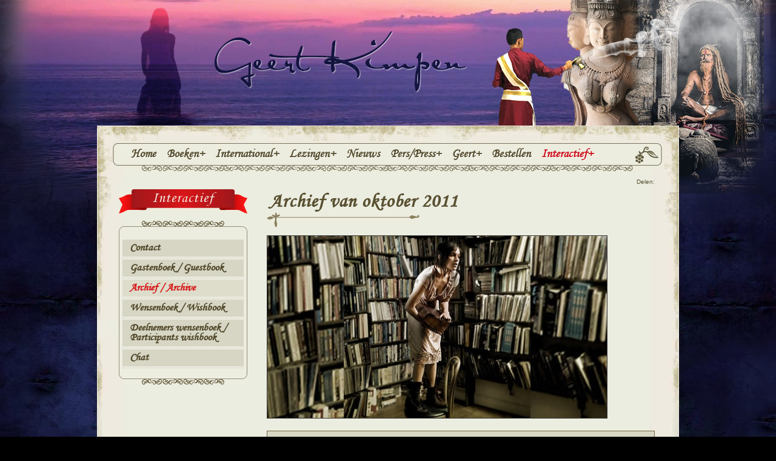

--- FILE ---
content_type: text/html; charset=UTF-8
request_url: https://mail.geertkimpen.com/archief-2011-10.html
body_size: 123213
content:
<!DOCTYPE HTML PUBLIC "-//W3C//DTD HTML 4.01 Transitional//EN" "http://www.w3.org/TR/html4/loose.dtd">

<html>

	<head>

		<title>Geert Kimpen gastenboek archief | guestbook archive</title>

		<meta http-equiv="Content-Type" content="text/html; charset=utf-8">

		<meta name="Description" content="Geert Kimpen gastenboek archief | Guestbook archive">

		<meta name="Keywords" content="De Prins van Filettino, Rachel, mysterie van de liefde, De geheime Newton, Kabbala, Cabala, quabala, joodse mystiek, getallenleer, numerologie, gematria, de kabbalist, kabbalisten, der kabbalist, kabalista, geert kimpen, sonja kimpen, christine pannebakker, Paulo Coelho, Dan Brown, da Vinci code, spiritualiteit, Chaim vital, Luria, mystiek, thora, jodendom, wijsheid, stap voor stap van wens naar werkelijkheid, een wens kan je leven veranderen, alchemie, madonna, lezing, arbeiderspers, ">

		<meta name="rating" content="General">

		<meta name="robots" content="index,follow">

		<meta http-equiv="imagetoolbar" content="no">

		<link href="css/fontstyles.css" rel="stylesheet" type="text/css">

		<link href="css/kimpenstyle.css" rel="stylesheet" type="text/css">

		<!--[if IE]><link href="css/ie.css" rel="stylesheet" type="text/css"><![endif]-->

		<!--[if lte IE 7]><link href="css/lte-ie7.css" rel="stylesheet" type="text/css"><![endif]-->

		<!--[if lte IE 6]><link href="css/ie6.css" rel="stylesheet" type="text/css"><![endif]-->

		<link href="css/jquery.fancybox-1.3.4.css" rel="stylesheet" type="text/css" media="all" />

		<script type="text/javascript" src="https://ajax.googleapis.com/ajax/libs/jquery/1.4.2/jquery.min.js"></script>

		<script type="text/javascript" src="js/jquery.easing-1.3.pack.js"></script>

		<script type="text/javascript" src="js/jquery.pixel-menu.1.0.js"></script>

		<script type="text/javascript" src="https://cdn.jquerytools.org/1.2.5/tiny/jquery.tools.min.js"></script>

		<script type="text/javascript" src="js/jquery.fancybox-1.3.4.js"></script>

		<script type="text/javascript" src="js/custom.js"></script>

		<script type="text/javascript" src="https://s7.addthis.com/js/250/addthis_widget.js#pubid=xa-4d861c4d7ee7d4bb"></script>

		<!--[if IE 6]><script src="js/DD_belatedPNG_0.0.8a-min.js"></script>

		<script>DD_belatedPNG.fix(".trans");</script><![endif]-->

<!-- Meta Pixel Code -->
<script>
!function(f,b,e,v,n,t,s)
{if(f.fbq)return;n=f.fbq=function(){n.callMethod?
n.callMethod.apply(n,arguments):n.queue.push(arguments)};
if(!f._fbq)f._fbq=n;n.push=n;n.loaded=!0;n.version='2.0';
n.queue=[];t=b.createElement(e);t.async=!0;
t.src=v;s=b.getElementsByTagName(e)[0];
s.parentNode.insertBefore(t,s)}(window, document,'script',
'https://connect.facebook.net/en_US/fbevents.js');
fbq('init', '885379032323508');
fbq('track', 'PageView');
</script>
<noscript><img height="1" width="1" style="display:none"
src="https://www.facebook.com/tr?id=885379032323508&ev=PageView&noscript=1"
/></noscript>
<!-- End Meta Pixel Code -->
</head>

	<body>

		<div id="wrapper">

			<div id="header">&nbsp;</div>

			<div class="column_wrapper">

				<div id="topcontent">&nbsp;</div>

				<div class="left">

					<div class="content">

						<h2 class="ribbon">Interactief</h2>

						<div class="menuleft">

							<h6 class="leftmenutop">&nbsp;</h6>

							<ul class="leftmenu">

								<li><a href="contact.html">Contact</a></li>

							</ul>

							<ul class="leftmenu">

								<li><a href="gastenboek.html">Gastenboek / Guestbook</a></li>

							</ul>

							<ul class="leftmenu">

								<li><a href="archief.html" class="current">Archief / Archive</a></li>

							</ul>

							<ul class="leftmenu">

								<li><a href="wensenboek.html">Wensenboek / Wishbook</a></li>

							</ul>

							<ul class="leftmenu">

								<li><a href="wensenboek-deelnemers.html">Deelnemers wensenboek / Participants wishbook</a></li>

							</ul>

							<ul class="leftmenu">

								<li><a href="chat.html">Chat</a></li>

							</ul>

							<h6 class="leftmenubottom">&nbsp;</h6>

						</div>

					</div>

				</div>

				<div class="right-wide">

					<div class="content">

						
									<h1 class="underline">Archief van oktober 2011</h1>

								
								<div align="center"><img src="img/maanden/oktober-2011[1].jpg" alt="Archief" border="0" style="border: 1px solid rgb(51, 51, 51);"></div>

								<br>
								
								<div class="guestbook-message">

									<div>

										Naam: Varo<br>

										Datum: 31 oktober, 16u33
										<br>Plaats: Lisse
									</div>

									<strong>Reactie: </strong> Ik kwam toevallig op uw website terecht omdat ik op zoek was naar de betekenis van Lucasiaans. Ik vond bij u &quot;Lucasiaanse leerstoel&quot;. Ik begrijp hieruit dat er maar Ã©Ã©n zo'n leerstoel is in de hele wereld ? en wat betekent dit concreet ?<br />
Ik zou heel dankbaar zijn als u mij wat meer uitleg zou willen/kunnen geven.
									
								</div>

								
								<div class="guestbook-message">

									<div>

										Naam: Aitana<br>

										Datum: 31 oktober, 16u17
										<br>Plaats: Almere Haven
									</div>

									<strong>Reactie: </strong> Hallo Geert... bedankt voor je boeken, dat ze vele mogen inspireren...
									
								</div>

								
								<div class="guestbook-message">

									<div>

										Naam: Cindy<br>

										Datum: 31 oktober, 16u15
										<br>Plaats: Moddergat
									</div>

									<strong>Reactie: </strong> Geert ben jij populair zeg!
									
								</div>

								
								<div class="guestbook-message">

									<div>

										Naam: Petra<br>

										Datum: 31 oktober, 16u09
										<br>Plaats: Renesse
									</div>

									<strong>Reactie: </strong> Wat super ingespeeld op wat speelt! Succes en veel plezier met je lezingen.
									
								</div>

								
								<div class="guestbook-message">

									<div>

										Naam: Beate<br>

										Datum: 31 oktober, 15u46
										<br>Plaats: Amersfoort
									</div>

									<strong>Reactie: </strong> Iedereen onder de indruk van zowel de prachtige avoncd, de schitterende muziek als de mooie film ervan!
									
								</div>

								
								<div class="guestbook-message">

									<div>

										Naam: Caroline<br>

										Datum: 31 oktober, 15u45
										<br>Plaats: Apeldoorn
									</div>

									<strong>Reactie: </strong> geweldig inspirerende middag gehad met @GeertKimpen. Dank je wel Geert.
									
								</div>

								
								<div class="guestbook-message">

									<div>

										Naam: Adina<br>

										Datum: 31 oktober, 15u43
										<br>Plaats: Apeldoorn
									</div>

									<strong>Reactie: </strong> Lieve Geert het was een feestje bij jouw seminar vanmiddag ! Wij hebben genoten van jouw wetten van het leven en zijn heel veel stappen dichter bij onze droom ! Dank met een buiging voor je inspiratie xx
									
								</div>

								
								<div class="guestbook-message">

									<div>

										Naam: Ria<br>

										Datum: 31 oktober, 15u42
										<br>Plaats: Apeldoorn
									</div>

									<strong>Reactie: </strong> Dag Geert,<br />
<br />
Dankjewel voor de inspirerende middag vandaag en de prachtige woorden die je voor mij schreef in je boek. Het was magisch te lezen dat je 100% in mijn missie gelooft. Ik wens je veel succes en verleidingen;&gt;.
									
								</div>

								
								<div class="guestbook-message">

									<div>

										Naam: Martha<br>

										Datum: 31 oktober, 15u38
										<br>Plaats: Haarsteeg
									</div>

									<strong>Reactie: </strong> Jouw lezingen,voorstellingen zijn altijd humorvol en verrrissend.
									
								</div>

								
								<div class="guestbook-message">

									<div>

										Naam: Ellen<br>

										Datum: 31 oktober, 15u32
										<br>Plaats: Apeldoorn
									</div>

									<strong>Reactie: </strong> 
									
								</div>

								
								<div class="guestbook-message">

									<div>

										Naam: Esther<br>

										Datum: 31 oktober, 15u29
										<br>Plaats: Apeldoorn
									</div>

									<strong>Reactie: </strong> Vandaag een workshop van Geert Kimpen gehad...superleuk en super interessant. Krijg je gewoon weer een boost van om met je echte passie aan de slag te gaan.
									
								</div>

								
								<div class="guestbook-message">

									<div>

										Naam: Isa<br>

										Datum: 31 oktober, 15u27
										<br>Plaats: Hulshorst
									</div>

									<strong>Reactie: </strong> Hoi Geert, ik denk weer terug aan die avond op de chat, toen je me vroeg wat mijn passie is. Natuurlijk is dat sjamanisme, maar er is ook nog een andere passie, en dat is ambachtelijke zeep maken! En uiteindelijk besloot ik ervoor te gaan om mijn producten te laten zien. Dit resulteerde in een shop en die ben ik nog volop aan het ontwikkelen. Het is leuk! :-)
									
								</div>

								
								<div class="guestbook-message">

									<div>

										Naam: Liesbeth<br>

										Datum: 31 oktober, 15u24
										<br>Plaats: Apeldoorn
									</div>

									<strong>Reactie: </strong> Het was erg leuk gisteren in Apeldoorn, ik weet wat ik ga doen :-) Dankjewel en veel succes met je tour!
									
								</div>

								
								<div class="guestbook-message">

									<div>

										Naam: Gerard<br>

										Datum: 31 oktober, 15u21
										<br>Plaats: Apeldoorn
									</div>

									<strong>Reactie: </strong> Dag Geert,<br />
<br />
Hartelijk dank voor jouw seminar in Gigant Apeldoorn; heerlijk een thuiswedstrijd voor mij.<br />
<br />
Dank voor een inspirerend seminar: geraakt, geinspireerd, gemotiveerd en soms ook wat weerstand. Kortom alles wat ik graag haal in een middag als deze. Het was mooi !<br />
<br />
Ik zou heel graag uit jouw presentatie 2 enorme inspirerende en mij rakende afbeeldingen willen hebben:<br />
1) engel op het strand ( met geel licht)<br />
2) huilend stenen beeld<br />
<br />
En om helemaal brutaal te zijn als je nog weet waar je deze vandaan hebt, hoor ik dat ook graag.<br />
<br />
Hartelijk dank en veel liefde en inspiratie gewenst !
									
								</div>

								
								<div class="guestbook-message">

									<div>

										Naam: Jolanda<br>

										Datum: 31 oktober, 15u18
										<br>Plaats: Amsterdam
									</div>

									<strong>Reactie: </strong> Bedankt voor een inspirerende middag! ;-))
									
								</div>

								
								<div class="guestbook-message">

									<div>

										Naam: Chantal<br>

										Datum: 31 oktober, 15u14
										<br>Plaats: Lutjegast
									</div>

									<strong>Reactie: </strong> ben door een lieve vriend getipt over je boek...ga die binnen kort lezen! Hartelijke groet
									
								</div>

								
								<div class="guestbook-message">

									<div>

										Naam: Ineke<br>

										Datum: 31 oktober, 15u12
										<br>Plaats: Amstelveen
									</div>

									<strong>Reactie: </strong> Beste Geert,<br />
Eigenlijk had ik vanmiddag in A'dam moeten zijn bij jouw lezing. Ik had kaarten besteld via internet. Maar op het laatste moment besloot ik niet te gaan omdat ik opzag tegen de reis met openbaar vervoer: eerst met de trein en dan de bus en ook nog eens lopen wat mij, vanwege pijnlijke voeten, niet zo gemakkelijk afgaat. Maar ik heb je boek (&quot;stap voor stap&quot;) en daar kan ik wel mee vooruit dacht ik zo..<br />
Vorig weekend : &quot;de kabbalist&quot; en &quot;de geheime Newton&quot;in Ã©Ã©n keer uitgelezen. Verrassend! Al vanaf ik kon nadenken heb ik een hartstochtelijke behoefte om TE WETEN en heb de 63 en een half jaar in dit leven veel gelezen en geschreven. Nu wil ik me ook gaan verdiepen in het kabbalisme. Wat ik er nu bij jou over gelezen heb voelt zo logisch aan en bevestigt zelfs verschillende gedachten die ik zelf heb beschreven. Ik zit in een fase dat ik worstel met het christelijk geloof en voel veel wrok tegen de kerk. Ik heb de boeken van Neal Donald Walsh gelezen en dat gaf me weer hoop op misschien toch nog wel iets van een &quot;god&quot;? Zo'n God is namelijk voor mij nog wel te verteren maar de sprookjes die de kerkvaders ons hebben verteld moeten maar eens veranderd worden. <br />
Jouw &quot;wetten&quot; en wat er aan kabbalistische gedachten in jouw boeken voorkomt lijkt mij precies dat wat Neal ook heeft geschreven alleen is het bij jou eenvoudiger en praktischer. Ik ben nu benieuwd of jij die boeken (de eerste was:&quot;een ongewoon gesprek met god&quot;)kent of dat het zo is dat jullie beiden zijn geÃ¯nspireerd door en uitgegaan van het aloude en wijze kabbalistische gedachtengoed?<br />
<br />
Welk boek kun je mij aanraden om te gaan lezen over het kabbalisme?<br />
Veel geluk en succes met je broodnodige werk!
									
								</div>

								
								<div class="guestbook-message">

									<div>

										Naam: Katelijne<br>

										Datum: 31 oktober, 15u04
										<br>Plaats: Amsterdam
									</div>

									<strong>Reactie: </strong> Mooie woorden heeft Geert Kimpen geschreven in de twee boeken die hij zo vriendelijk was te signeren vanmiddag na afloop seminar in Amsterdam. Topmiddag, Geert bedankt!
									
								</div>

								
								<div class="guestbook-message">

									<div>

										Naam: Viv<br>

										Datum: 31 oktober, 15u01
										<br>Plaats: Oisterwijk
									</div>

									<strong>Reactie: </strong> Ik heb die theatervoorstelling gezien in Oisterwijk en het is bijzonder inspirerend om hem te horen vertellen over zielsverwanten en de liefde! En dat alles komt vanuit het putteke van zijn hart!!! Veel plezier wie nog mag gaan...
									
								</div>

								
								<div class="guestbook-message">

									<div>

										Naam: Marjan<br>

										Datum: 31 oktober, 14u57
										<br>Plaats: Amsterdam
									</div>

									<strong>Reactie: </strong> Zinvolle, inspirerende en leuke middag middag gehad bij je seminar vanmiddag. Dankjewel!
									
								</div>

								
								<div class="guestbook-message">

									<div>

										Naam: Kim<br>

										Datum: 31 oktober, 14u54
										<br>Plaats: Amsterdam
									</div>

									<strong>Reactie: </strong> Dag Geert,<br />
Dank voor de mooie middag vandaag in Amsterdam!<br />
Erg leuk om erbij te zijn!<br />
Succes in de andere plaatsen met je seminar!
									
								</div>

								
								<div class="guestbook-message">

									<div>

										Naam: Jelle<br>

										Datum: 31 oktober, 14u52
										<br>Plaats: Amsterdam
									</div>

									<strong>Reactie: </strong> Beste Geert, <br />
Ik heb enorm genoten van de middag met jou en heb het wonder zien gebeuren ('toch nog onverwacht')! Heel veel dank daarvoor en ik beloof dat ik je deelgenoot zal maken van mijn succes. De opdracht die je in je boek voor me schreef is prachtig en 'spot on'. Eindelijk actie!
									
								</div>

								
								<div class="guestbook-message">

									<div>

										Naam: Nathalie<br>

										Datum: 31 oktober, 14u45
										<br>Plaats: Amsterdam
									</div>

									<strong>Reactie: </strong> De staande ovatie was hij/het ook dubbel en dwars waard! Ben zelden zo geinspireerd geraakt door iemand in zo'n korte tijd. Prachtige man, heb genoten!
									
								</div>

								
								<div class="guestbook-message">

									<div>

										Naam: Werner<br>

										Datum: 31 oktober, 14u43
										<br>Plaats: Amsterdam
									</div>

									<strong>Reactie: </strong> Beste Geert,<br />
<br />
Gisteren ben ik naar jouw indrukwekkende seminar geweest in Het Zonnehuis, te Amsterdam. Ik heb daar enorm van genoten en ontzettend veel wijsheid en inspiratie opgedaan. Ik wil graag het volgende met je delen (wijsheid is pas wijsheid als je het gedeeld hebt :-) ).<br />
<br />
Wij vertegenwoordigen God's verlangen<br />
Tijdens de behandeling van de derde wet; De Wet van het Inzicht, kwam ik tot inzicht (hoe toepasselijk; synchronisiteit?) dat wij (de mensheid) in essentie de verlangens dragen en vertegenwoordigen van God (of het Universum of de Kosmos, zo je wilt). Op het moment dat je zei dat het nu de taak is om &quot;je verlangens handen en voeten te geven&quot;, besefte ik, &quot;HÃ©, maar wij hebben Ã³Ã³k handen en voeten&quot;!. Ik ben nogal geneigd om overal de Hermetische Wet &quot;Zo boven, zo beneden&quot; op toe te passen, dus in dit geval deed ik dat ook. Wij, allen, hebben een stukje (een zaadje) van God's verlangen in ons, die wij in samenwerking met Het Leven in ons leven gaan vervullen. God heeft ons bevrucht met zijn verlangen!<br />
<br />
De mensheid zal dus ook met God's verlangen om moeten leren gaan. Ik denk dat we op dit moment nog niet zo ver zijn, vandaar de grote bulten en builen (oorlogen, ziektes etc.).<br />
<br />
Het gaat vanzelf<br />
Verder kwam ik tot het inzicht dat wanneer je handen en voeten geeft aan je verlangens ze vanzelf gaan lopen! Dingen vallen (sneller) op hun plek als je weet wat je verlangt en hoe je je verlangens wilt gaan vervullen. Het loopt (door de voeten, die je ze gegeven hebt) vanzelf!<br />
<br />
EÃ©n van mijn verlangens was dat ik mijn mooie inzichten meer wil delen met de wereld en dat ik uit wil durven komen voor deze inzichten (Ik werk in de ICT, waar de ratio de boventoon voert). Volgens mij heb ik dus binnen 72 uur actie ondernomen ;-).<br />
<br />
Ik wil je nogmaals danken dat ik mede dankzij jouw weer een stapje verder ben naar de vervulling van mijn verlangen, ook al is die soms niet even duidelijk en helder (mezelf en het universum leren kennen?). Mijn vriendin heeft het boek gekocht en we gaan verder aan de slag met de 10 wetten!<br />
<br />
Ik ben ook heel erg benieuwd wat je van bovenstaande vindt.
									
								</div>

								
								<div class="guestbook-message">

									<div>

										Naam: Ranja<br>

										Datum: 31 oktober, 14u39
										<br>Plaats: Amsterdam
									</div>

									<strong>Reactie: </strong> 
									
								</div>

								
								<div class="guestbook-message">

									<div>

										Naam: Sandra<br>

										Datum: 31 oktober, 13u43
										<br>Plaats: Amsterdam
									</div>

									<strong>Reactie: </strong> Heerlijke dag gehad bij seminar &quot;De wetten van het leven&quot; van Geert Nieuwe inzichten, nieuwe plannen #aanrader http://t.co/Y5Q44A6F
									
								</div>

								
								<div class="guestbook-message">

									<div>

										Naam: Therese<br>

										Datum: 31 oktober, 13u40
										<br>Plaats: Apeldoorn
									</div>

									<strong>Reactie: </strong> Hai hai Geert<br />
<br />
voor de heerlijke inspirerende, positieve middag...<br />
Wat een flow en goed gevoel van samen delen, heb ik meegemaakt....<br />
Dank je daarvoor.......<br />
hier alvast enkele foto's van na je lezing, annex workshop etc etc.....<br />
We zijn nog tot 21.00 uur in Apeldoorn geweest en hebben gegeten en lieve Kim ook mee uit eten genomen.....<br />
Heb net als velen heerlijk positief kunnen netwerken...<br />
Ooit gat het gebeuren, anders heb ik veel juiste mensen aan elkaar mogen linken..(al 6 jaar)
									
								</div>

								
								<div class="guestbook-message">

									<div>

										Naam: Els<br>

										Datum: 31 oktober, 13u35
										<br>Plaats: Apeldoorn
									</div>

									<strong>Reactie: </strong> hallo, kende je niet, maar nicht is enthousisast en heeft me ook uitgenodigd voor een workshop in Apeldoorn, morgen en ik ben zeer benieuwd. Wie weet wat voor een ontdekking je bent?
									
								</div>

								
								<div class="guestbook-message">

									<div>

										Naam: Evelien<br>

										Datum: 31 oktober, 13u33
										<br>Plaats: Groningen
									</div>

									<strong>Reactie: </strong> We hebben de koppen (hoofden) bijelkaar gestoken en zijn vastbesloten dat we gezellig naar Leeuwarden komen !!! Helaas zonder Hester, maar we beloven haar, dat we alles aan haar zullen vertellen van wat we die middag van jou horen en leren!!!<br />
Mijn collega Ingrid komt nu op de entreekaart van Hester, goed idee, toch...??!!<br />
Lieve Geert, graag tot dan!
									
								</div>

								
								<div class="guestbook-message">

									<div>

										Naam: Rozwita<br>

										Datum: 31 oktober, 08u28
										<br>Plaats: uithoorn
									</div>

									<strong>Reactie: </strong> Hallo Geert, <br />
Gisteren in Amsterdam geweest en enorm genoten van je positieve uitstraling en het enthousiasme, waarmee je toch de zaal 4 uur hebt kunnen boeien. <br />
Dank je wel voor alle belangrijke stappen. Het heeft mij meer gemotiveerd nu daadwerkelijk mijn verlangen om te zetten in daden.
									
								</div>

								
								<div class="guestbook-message">

									<div>

										Naam: Shirley Jansen<br>

										Datum: 30 oktober, 20u32
										<br>Plaats: Almere
									</div>

									<strong>Reactie: </strong> Bedankt voor je inspirerende seminar vandaag in Amsterdam.<br />
<br />
Vijf jaar geleden ging ik na jouw lezing over de &quot;10 wetten van de kabbalist&quot; als KinderMedium aan de slag.<br />
<br />
Vorig jaar zijn mijn man en ik een webwinkel gestart op basis van die wetten (De MaanGodin)<br />
<br />
En vandaag zat er een boek in de aangespoelde kist: Ik ga nu boeken voor ouders en kinderen schrijven.<br />
<br />
Bedankt voor het delen van je heerlijke energie! Groetjes aan Christine en Zonneke!<br />
<br />
Ik ga een 3e droom uit laten komen :)
									
								</div>

								
								<div class="guestbook-message">

									<div>

										Naam: Quintus<br>

										Datum: 27 oktober, 18u02
										<br>Plaats: Amsterdam
									</div>

									<strong>Reactie: </strong> Ja, tot zondag! Ben heel benieuwd, zeker na de sabbat vorige week in Amersfoort..
									
								</div>

								
								<div class="guestbook-message">

									<div>

										Naam: Nynke<br>

										Datum: 27 oktober, 18u00
										<br>Plaats: Apeldoorn
									</div>

									<strong>Reactie: </strong> : Hi Geert, ik ga deze keer komen! Leuk je te ontmoeten in Apeldoorn!
									
								</div>

								
								<div class="guestbook-message">

									<div>

										Naam: Mark<br>

										Datum: 27 oktober, 17u58
										<br>Plaats: Noordijk
									</div>

									<strong>Reactie: </strong> Hallo Geert, Volg jou en Christine al een tijdje, ook via Petra en heb een paar mooie workshops/lezingen van je mogen volgen. Bij de VIV in Baarn en onlangs ook weer in HOuten bij de beurs!, succes met je werk, boeken en misschien toch ook maar aan de Rawfood, leuk filmpje!, zoals ik. Petra en Jeremaya hebben mij zover gekregen! jammie jammie! en wat een zon van een Zonneke heb je, Lieve groetjes,<br />
 Mark
									
								</div>

								
								<div class="guestbook-message">

									<div>

										Naam: Leny<br>

										Datum: 27 oktober, 17u52
										<br>Plaats: Beneden Leeuwen
									</div>

									<strong>Reactie: </strong> Hi Geert wat heb jij het ongelooflijk druk. Ik zie elke dag wel iets op Facebook staan van seminar tot trip tot shabbat-viering etc etc. Gefeliciteerd met al die leuke projecten!! Inspirerend. Ook leuk te zien dat je nog steeds samen bent met je vriendin/vrouw.
									
								</div>

								
								<div class="guestbook-message">

									<div>

										Naam: Lucinda<br>

										Datum: 27 oktober, 17u49
										<br>Plaats: Amsterdam
									</div>

									<strong>Reactie: </strong> Geachte meneer Kimpen,<br />
 <br />
Uw verhaal in De laatste Koorddanser is uit het hart geschreven en uit mijn hart gegrepen. Van uw boeken was ik al onder de indruk.<br />
 Bestaat dat Italiaanse dorpje echt?<br />
 En, is een revolutie niet ook een illusie, de andere kant van de beweging van de mensheid, vraag ik me oprecht af?
									
								</div>

								
								<div class="guestbook-message">

									<div>

										Naam: Vincent<br>

										Datum: 27 oktober, 17u26
										<br>Plaats: Fleringen
									</div>

									<strong>Reactie: </strong> Ik las een nieuwsbrief van iemand dat ze 2 boeken van jou had meegenomen op vakantie en zij was erg enthousiast. Altijd leuk als iemand enthousisast is over een beoek! Ik heb vervolgens zelf die boeken ook gekocht. De Kabbalist had ik al gelezen (prachtig!) en dus begon ik als eerste aan Rachel. Vervolgens kwam ik een oproep tegen over een spirituele dag/weekend in Driebergen. Ik zou er met een vriendin heen gaan en zag dat ook jij daar zou zijn. Vond ik al toevallig dat ik net zelf een van je boeken aan het lezen was. Wij zijn uiteindelijk niet gegaan om vriendin ziek was.  Kortom..... blijkbaar moesten wij contact hebben! Mooi he?! Hartelijke groet,Vincent
									
								</div>

								
								<div class="guestbook-message">

									<div>

										Naam: Nathalie<br>

										Datum: 27 oktober, 17u22
										<br>Plaats: Apeldoorn
									</div>

									<strong>Reactie: </strong> we zien je graag a.s. Zaterdag in Apeldoorn<br />
en heb nog enkele andere vrienden enthousiast gekregen voor een lezing van je..... .<br />
Zo zien we elkaar ook weer eens bij iets zinnigs...... <br />
<br />
Warme groet en tot Zaterdag<br />
Nathalie
									
								</div>

								
								<div class="guestbook-message">

									<div>

										Naam: Nelleke<br>

										Datum: 27 oktober, 17u19
										<br>Plaats: Beselare
									</div>

									<strong>Reactie: </strong> Leuk Geert, fijn dat het allemaal zo goed gaat! Ga zo door, je hebt veel belangrijke dingen te vertellen!
									
								</div>

								
								<div class="guestbook-message">

									<div>

										Naam: Katy<br>

										Datum: 26 oktober, 13u40
										<br>Plaats: Ransdorp
									</div>

									<strong>Reactie: </strong> Ik ben je Geheime Newton aan het lezen. Ik vind het een feestje om te lezen! De vraag die me begeleid bij het lezen is: wanneer verlamd het 'moeten woekeren van je talenten je' , zoals bij Fatio (de grote liefde van Newton) en wanneer dient het je?
									
								</div>

								
								<div class="guestbook-message">

									<div>

										Naam: Floris<br>

										Datum: 26 oktober, 13u27
										<br>Plaats: Beinsdorp
									</div>

									<strong>Reactie: </strong> Nou die zo'n nachtzoen krijg je terug Geert! In zon of regen morgen wordt ONWEERstaanbaar MOOI
									
								</div>

								
								<div class="guestbook-message">

									<div>

										Naam: Sanne<br>

										Datum: 26 oktober, 13u25
										<br>Plaats: Holsbeek
									</div>

									<strong>Reactie: </strong> Wat was de nachtzoen van @GeertKimpen weer indrukwekkend. Vol liefde voor de liefde.
									
								</div>

								
								<div class="guestbook-message">

									<div>

										Naam: Hannah<br>

										Datum: 26 oktober, 13u23
										<br>Plaats: Noordwijkerhout
									</div>

									<strong>Reactie: </strong> Tijd voor een nieuw #citaat op mijn blog.. Het wordt er een van @geertkimpen uit zijn nieuwe boek :)
									
								</div>

								
								<div class="guestbook-message">

									<div>

										Naam: Lineke<br>

										Datum: 26 oktober, 12u50
										<br>Plaats: Almere Stad
									</div>

									<strong>Reactie: </strong> jeeeeejte wat heb je ontzettend veel friends! En je weet veel over liefde.......... Vond steeds maar geen tijd, maar je moet een byzonder mens zijn. Ga me binnenkort in je verdiepen. Kun je met zoveel vrienden nog echte contacten hebben is dan direct een vraag die bij me opkomt? Ben dus ook gelijk nieuwsgierig of je op mn bericht zal reageren............ ?
									
								</div>

								
								<div class="guestbook-message">

									<div>

										Naam: Eva<br>

										Datum: 26 oktober, 12u48
										<br>Plaats: Amsterdam
									</div>

									<strong>Reactie: </strong> ik kom met velen naar je toe Geert.....<br />
<br />
Verheug me er al op........ <br />
<br />
Warme. zonnige, inspirerende groet,<br />
Eva
									
								</div>

								
								<div class="guestbook-message">

									<div>

										Naam: Vera<br>

										Datum: 26 oktober, 12u47
										<br>Plaats: Foudgum
									</div>

									<strong>Reactie: </strong> Geert kimpen @dianne, de schrijver van het beroemde boek de KABBALIST, zo fantastisch zijn boeken, echt een aanrader hoor
									
								</div>

								
								<div class="guestbook-message">

									<div>

										Naam: Tosca<br>

										Datum: 26 oktober, 12u46
										<br>Plaats: Leidschendam
									</div>

									<strong>Reactie: </strong> Jippie, lees ik net in de nieuwsbrief van de bibliotheek, 29 november Geert in leidschendam komt, gaat die een lezing houden  helemaal happy, ik ben erbij hoor Geert   zo en nu weer over naar de orde van de dfag, veel plezier allen
									
								</div>

								
								<div class="guestbook-message">

									<div>

										Naam: Annemiek<br>

										Datum: 26 oktober, 12u35
										<br>Plaats: Rotterdam
									</div>

									<strong>Reactie: </strong> Zou je nog ergens de lijst willen plaatsen van je &quot;betaalbare&quot; 4 uur durende lezingen in het land......<br />
<br />
Dan kan ik die ook delen, kan al veel mensen enthousiasmeren ook ergens te komen, waar ze toch geen honderden kilometers voor hoeven te reizen...<br />
Veel mensen kunnen dat n.l. niet.......
									
								</div>

								
								<div class="guestbook-message">

									<div>

										Naam: Mies<br>

										Datum: 26 oktober, 12u29
										<br>Plaats: Amsterdam
									</div>

									<strong>Reactie: </strong> Hai die lieve Geert, zondag 30 okt wil ik naar je toekomen. Wat is de prijs van jouw lezing ? Lieve groetjes
									
								</div>

								
								<div class="guestbook-message">

									<div>

										Naam: Lucy<br>

										Datum: 23 oktober, 11u25
										<br>Plaats: Hillegom
									</div>

									<strong>Reactie: </strong> Dank je wel Geert! Lief :-) De sfeer is bijzonder vandaag, het heeft wel iets met ons allemaal gedaan, ThankX dat jullie dit delen...
									
								</div>

								
								<div class="guestbook-message">

									<div>

										Naam: Kathy<br>

										Datum: 23 oktober, 11u24
										<br>Plaats: Dishoek
									</div>

									<strong>Reactie: </strong> Wat een heeeeeeeeerlijke avond was het zeg. Wat een liefde stroomde er in de ruimte en dat met allemaal mensen die je vrijwel niet kent. Ik vind het bijzonder om te zien dat wij mensen allemaal dezelfde behoefte hebben, het verlangen naar liefde en zachtheid, naar verbinding en geaccepteerd worden. Op zo'n avond kunnen we het zo makkelijk laten zien, voelt het zo veilig en stroomt het zo makkelijk. Waarom kunnen we deze mooie liefdes energie (nog) niet door de hele maatschappij laten stromen, vraag ik mij dan af...Vooralsnog geniet ik ontzettend na van alle mooie mensen die ik gisteren heb mogen omhelzen en bedank ik jullie, Cristine en Geert voor al jullie liefdevolle en humorvolle, kwetsbare en openhartige input. Ik hou van jullie xxx
									
								</div>

								
								<div class="guestbook-message">

									<div>

										Naam: An<br>

										Datum: 23 oktober, 11u19
										<br>Plaats: Apeldoorn
									</div>

									<strong>Reactie: </strong> Ha lieve Geert en Christine zoals gezegd ... een heerlijke avond gisterenavond en we zien elkaar volgende week in Apeldoorn, het is gelukt met de kaartjes !! liefs, An
									
								</div>

								
								<div class="guestbook-message">

									<div>

										Naam: Gino<br>

										Datum: 23 oktober, 10u59
										<br>Plaats: Eethen
									</div>

									<strong>Reactie: </strong> Heb t bijna uit De Kabbalist! Kwam er een week niet van. Maar tot zover: mooi! Je bent een prachtige verhalen verteller!!
									
								</div>

								
								<div class="guestbook-message">

									<div>

										Naam: Nikkie<br>

										Datum: 23 oktober, 10u58
										<br>Plaats: Boerhaar
									</div>

									<strong>Reactie: </strong> Hi Geert. En alweer een bijzondere en sprankelende avond! Rudi en ik hebben werkelijk genoten van deze unieke Sabatviering. De energie was geweldig mooi.<br />
 Thanx. liefs Nikkie
									
								</div>

								
								<div class="guestbook-message">

									<div>

										Naam: Gaby<br>

										Datum: 23 oktober, 10u52
										<br>Plaats: Visvliet
									</div>

									<strong>Reactie: </strong> Ik zag de sabbatavonden veel voorbij komen op Twitter en was er erg nieuwsgierig naar, nu heb ik een kijkje al kunnen nemen! Leuk! Warm filmpje
									
								</div>

								
								<div class="guestbook-message">

									<div>

										Naam: Manuela<br>

										Datum: 23 oktober, 10u51
										<br>Plaats: Alblasserdam
									</div>

									<strong>Reactie: </strong> wat een geweldig mooi filmpje van Petra van Vliet over de Sabbatavond, ik heb in Praag de sabbat mogen vieren met Geert en Christine en dat heeft ook op mij heel veel indruk gemaakt. Ik herken de emoties, een avond vol met liefde en warmte!!!!!!!!!!!!!! Heel mooi verfilmd en wat een prachtige muziek! x Manuela
									
								</div>

								
								<div class="guestbook-message">

									<div>

										Naam: Cindy<br>

										Datum: 23 oktober, 10u50
										<br>Plaats: Geelselaan
									</div>

									<strong>Reactie: </strong> 
									
								</div>

								
								<div class="guestbook-message">

									<div>

										Naam: Lieve<br>

										Datum: 23 oktober, 10u49
										<br>Plaats: Blauwe Sluis
									</div>

									<strong>Reactie: </strong> wat prachtig. Ik ga snel kijken wanneer de volgende sabbat staat gepland en oppas regelen :))
									
								</div>

								
								<div class="guestbook-message">

									<div>

										Naam: Patricia<br>

										Datum: 23 oktober, 10u47
										<br>Plaats: Albergen
									</div>

									<strong>Reactie: </strong> Wat is @yvon_music steengoed zeg,bij Shabbatavond @GeertKimpen en @vrouwenpower Echt genoten!
									
								</div>

								
								<div class="guestbook-message">

									<div>

										Naam: Suzy<br>

										Datum: 23 oktober, 10u46
										<br>Plaats: Ledegem
									</div>

									<strong>Reactie: </strong> Nog heerlijk nagenieten van De Sabbat met @GeertKimpen @Vrouwenpower en @yvon_music youtu.be/xrZPItrvBdY
									
								</div>

								
								<div class="guestbook-message">

									<div>

										Naam: Vivienne<br>

										Datum: 22 oktober, 12u44
										<br>Plaats: metslawier
									</div>

									<strong>Reactie: </strong> Gisteren een sabbat avond gehad met @geertkimpen en @vrouwenpower , was heel bijzonder om dit mee te maken, zeker mijn twitterdinnen :) #luf
									
								</div>

								
								<div class="guestbook-message">

									<div>

										Naam: Yvette<br>

										Datum: 22 oktober, 12u29
										<br>Plaats: Lisse
									</div>

									<strong>Reactie: </strong> Beste Geert<br />
Alweer enkele maanden , dat ik iets schreef.  <br />
Vanwege een nieuwe aansluiting ,moest ik een maand zonder internet doen. Inderdaad het boek ; Rachel en de mysterie van de liefde; ging mee in me reistas. Ik verbaasde me; dat  je zoveel mooie regels uit de Bijbel citeerde.<br />
zoals ; Gods wegen zijn ondoorgrondelijk.<br />
is een regen die ons aan het denken zet.<br />
Hoewel het lezen me ook de nodige rust gaf.<br />
Een Herfstgedicht moet ik nog uitwerken,alweer een bijzondere Herfst ,wat er al niet is voorgevallen,de laatste weken.<br />
.  Leuk de foto met Zonneke tijdens de prijs uitreiking . Ons kleinkind van vijf had ik vandaag aan de telefoon.<br />
Een echte meisjes stemmetje .<br />
De ; Tien geboden wordt Zondag behandeld.<br />
In de vakantie las ik dat de joden 613 geboden hebben ,en de Christenen maar tien ;hoewel ik dit  al wel wist. Nadat ik dit gelezen had ,zag ik iemand gras maaien op Zondag ;daarna dacht ik hij kent geen God of gebod. <br />
Geniet van het Weekend.,<br />
Hartelijke Groet
									
								</div>

								
								<div class="guestbook-message">

									<div>

										Naam: Magdalena<br>

										Datum: 22 oktober, 12u24
										<br>Plaats: Horst
									</div>

									<strong>Reactie: </strong> Dankjewel lieve Christine en Geert Kimpen voor de mooie en bijzondere Sabbatavond. Vond het heel fijn om erbij te zijn! dikke knuffel
									
								</div>

								
								<div class="guestbook-message">

									<div>

										Naam: Mirjam<br>

										Datum: 22 oktober, 12u17
										<br>Plaats: De Zilk
									</div>

									<strong>Reactie: </strong> Shabbat avond geweldig! Mooie warme rituelen en heerlijk eten! Aanbevolen! @GeertKimpen en @Vrouwenpower
									
								</div>

								
								<div class="guestbook-message">

									<div>

										Naam: Silvie<br>

										Datum: 22 oktober, 12u15
										<br>Plaats: Vlissingen
									</div>

									<strong>Reactie: </strong> Geweldig mooie Sabbatavond gehad met @GeertKimpen en @Vrouwenpower! En met de mooie muziek van @yvon_music. Bijzonder om mee te maken!
									
								</div>

								
								<div class="guestbook-message">

									<div>

										Naam: Nandi<br>

										Datum: 22 oktober, 12u14
										<br>Plaats: Herpt
									</div>

									<strong>Reactie: </strong> ik kom ook 5 nov. Heb er nu al zin in!
									
								</div>

								
								<div class="guestbook-message">

									<div>

										Naam: Alice<br>

										Datum: 22 oktober, 12u11
										<br>Plaats: Broekland
									</div>

									<strong>Reactie: </strong> Een heerlijke sabbat gehad bij @GeertKimpen en @vrouwenpower. Aan tafel met allemaal lieverds! bit.ly/nsujtr
									
								</div>

								
								<div class="guestbook-message">

									<div>

										Naam: Mijke<br>

										Datum: 22 oktober, 12u09
										<br>Plaats: Grijpskerk
									</div>

									<strong>Reactie: </strong> Geweldig, mooie en bijzondere #sabbatviering met @GeertKimpen en @vrouwenpower We proberen vandaag gevoel vast te houden :-)
									
								</div>

								
								<div class="guestbook-message">

									<div>

										Naam: Marylin<br>

										Datum: 22 oktober, 12u07
										<br>Plaats: Geesteren
									</div>

									<strong>Reactie: </strong> Aan de koffie na een heel bijzondere sabbatavond met @GeertKimpen en @Vrouwenpower in @DeKamers!
									
								</div>

								
								<div class="guestbook-message">

									<div>

										Naam: Ad<br>

										Datum: 22 oktober, 12u06
										<br>Plaats: Velddijk
									</div>

									<strong>Reactie: </strong> Geweldig, mooie en bijzondere #sabbatviering gisteravond met @GeertKimpen en @vrouwenpower We proberen vandaag het gevoel vast te houden
									
								</div>

								
								<div class="guestbook-message">

									<div>

										Naam: Vera<br>

										Datum: 21 oktober, 11u08
										<br>Plaats: Saasveld
									</div>

									<strong>Reactie: </strong> boek 1: #degeheimeNewton van @Geertkimpen verdwijnt als eerste in m'n koffer
									
								</div>

								
								<div class="guestbook-message">

									<div>

										Naam: Tanja<br>

										Datum: 21 oktober, 10u57
										<br>Plaats: St Eloois Winkel
									</div>

									<strong>Reactie: </strong> Lekker gewerkt en nu tijd voor het meest kostbare dat ik heb: Me Myself and I deze avond samen met Rachel van @geertkimpen
									
								</div>

								
								<div class="guestbook-message">

									<div>

										Naam: Merel<br>

										Datum: 21 oktober, 10u43
										<br>Plaats: Bali
									</div>

									<strong>Reactie: </strong> Voordat uw betoog op Niburu verscheen had ik - misschien tot mijn schande - <br />
nooit van u gehoord. <br />
En vanmorgen liep ik tegen 1 van uw boeken aan; De geheime Newton. <br />
In de bibliotheek van 1 van de resorts hier, waar ik af en toe ga lunchen ...... <br />
Hoezo, toeval? <br />
Heb het meegenomen en ga er vanmiddag lekker lui lang van genieten. <br />
In de toekomst hoop ik andere titels te kunnen lezen. <br />
 <br />
Zonnige groeten!
									
								</div>

								
								<div class="guestbook-message">

									<div>

										Naam: Jennifer<br>

										Datum: 21 oktober, 10u11
										<br>Plaats: Niawier
									</div>

									<strong>Reactie: </strong> Deze je woorden zijn voor mij op deze dag zeer van waarde.! Goud van je leven - bijzonder, je boek bestel ik zo meteen.!
									
								</div>

								
								<div class="guestbook-message">

									<div>

										Naam: Dirk<br>

										Datum: 21 oktober, 10u10
										<br>Plaats: Markelo
									</div>

									<strong>Reactie: </strong> Heb net dat bewuste boek van jou besteld en kijk ernaar uit. Groet vanuit Markelo!
									
								</div>

								
								<div class="guestbook-message">

									<div>

										Naam: Meike<br>

										Datum: 21 oktober, 09u58
										<br>Plaats: Spaarnwoude
									</div>

									<strong>Reactie: </strong> Je maakt een grote indruk op mij als schrijver, je hebt gelijk.
									
								</div>

								
								<div class="guestbook-message">

									<div>

										Naam: Manuela<br>

										Datum: 21 oktober, 09u53
										<br>Plaats: Noordwijkerhout
									</div>

									<strong>Reactie: </strong> 
									
								</div>

								
								<div class="guestbook-message">

									<div>

										Naam: Tineke<br>

										Datum: 19 oktober, 08u44
										<br>Plaats: Lioessens
									</div>

									<strong>Reactie: </strong> Ik vind het geweldig om te zien hoe leuk jij en Christine het doen, jullie boeken worden gretig gelezen,<br />
jullie lezingen druk bezocht! <br />
Super.
									
								</div>

								
								<div class="guestbook-message">

									<div>

										Naam: Julie<br>

										Datum: 19 oktober, 08u39
										<br>Plaats: Rotselaar
									</div>

									<strong>Reactie: </strong> Rachel gelezen, mooi!
									
								</div>

								
								<div class="guestbook-message">

									<div>

										Naam: Marlien<br>

										Datum: 19 oktober, 08u33
										<br>Plaats: Vogelenzang
									</div>

									<strong>Reactie: </strong> Hoi Geert,<br />
<br />
Ik hoorde dat je op jouw website kunt zoeken naar verhelderende teksten over alchemie ter verduidelijking van het boek: de geheime Newton?<br />
Ik kan het niet vinden. Staat het er nog op? Ik vind het een interessant boek om te lezen en ik word nieuwsgierig naar de Alchemie en Newton!<br />
Het is nog niet uit, dus ik heb gelukkig nog wat te lezen.<br />
<br />
met ontspannen groet, <br />
Marlien
									
								</div>

								
								<div class="guestbook-message">

									<div>

										Naam: Sander<br>

										Datum: 19 oktober, 08u29
										<br>Plaats: West Souburg
									</div>

									<strong>Reactie: </strong> Best Geert,<br />
Werd 2 jaar geleden werkloos, verloor ouders en mijn gezin door scheiding. Stelde de levensvraag, zocht mijn levensdoel. Heb daardoor antwoord gevonden op het lied 'I want to know what love is' van de groep Foreigner. De vraag die ik stelde vanaf mijn 17e. Ben nu 50 en vond het antwoord. Het leven is heerlijk als je weet waar we vandaan komen. The source, de bron, LIEFDE (=God of hoe we het ook benoemen).
									
								</div>

								
								<div class="guestbook-message">

									<div>

										Naam: Ronald<br>

										Datum: 19 oktober, 08u23
										<br>Plaats: Well
									</div>

									<strong>Reactie: </strong> beste geert<br />
ik lees je artikel op boinnk<br />
je noemt de 'revoluties' van egypte en tunesie.<br />
<br />
realiseer je wel dat de revoluties in egypte ertoe heeft geleid dat er nÃ³g minder vrijheid is, dat er bij wet niet meer gestaakt mag worden, demonstraties verboden zijn etc.etc.<br />
<br />
we kunnen geen kant meer op.<br />
financieel zitten we volledig klem;<br />
moreel zijn we zover afgezakt dat we alleen maar naar de meest stompzinnige programma's op tv kunnen loeren en alles maar gewoon vinden; politiek kunnen we geen kant op want de poltieke 'leiders' zijn net zo onmachtig als jij en ik, het is je buurman die minister van financiÃ«n is en die ook geen ruggegraat heeft.<br />
kortom, er is een verborgen kracht die ons allemaal Ã©Ã©n richting uitduwd.<br />
<br />
Het plan wat hierachter zit is zo goed doordacht, zo ontzettend goed uitgevoerd, dat we als ratten in de val zitten. We komen hier niet uit. Zelfs de occupy bewegingen worden gehijackt.
									
								</div>

								
								<div class="guestbook-message">

									<div>

										Naam: Trude<br>

										Datum: 19 oktober, 08u02
										<br>Plaats: Veessen
									</div>

									<strong>Reactie: </strong> Rachel of het mysterie van de liefde van @geertkimpen uitgelezen: mooi boek, over #zielsverwanten! Zal nog een #citaat op blog plaatsen :)
									
								</div>

								
								<div class="guestbook-message">

									<div>

										Naam: Mylene<br>

										Datum: 19 oktober, 07u58
										<br>Plaats: Niezijl
									</div>

									<strong>Reactie: </strong> Ja, wij zijn er bij met ons gezin! Heb er veel zin in en ben ook heel benieuwd #sabbat
									
								</div>

								
								<div class="guestbook-message">

									<div>

										Naam: Hugo<br>

										Datum: 19 oktober, 07u52
										<br>Plaats: Burculo
									</div>

									<strong>Reactie: </strong> Mijnheer Kimpen,<br />
Ik heb uw column gelezen &quot;het is tijd voor een revolutie&quot; in Koorddanser van oktober 2011.<br />
Uw verhaal is mij uit het hart gegrepen, het is inderdaad tijd om de massa wakker te schudden, maar hoe doe je zoiets? ik denk dat een enkele column niet voldoende is, daar is meer voor nodig, om u over ons geld stelsel ook wat hoopvollere informatie te geven  stuur ik u hierbij een website waar veel goede zaken op staan. http://www.deblijebank.nl/
									
								</div>

								
								<div class="guestbook-message">

									<div>

										Naam: Muus<br>

										Datum: 19 oktober, 07u47
										<br>Plaats: Maurik
									</div>

									<strong>Reactie: </strong> Hoi Geert,<br />
Een uitgelezen kans om je te zeggen dat ik<br />
genoten heb van je boeken: &quot;De kabbalist &amp; De geheime Newton.
									
								</div>

								
								<div class="guestbook-message">

									<div>

										Naam: Patsy<br>

										Datum: 19 oktober, 07u25
										<br>Plaats: Tripscompagnie
									</div>

									<strong>Reactie: </strong> Hai lieve Geert!!<br />
I did it! <br />
Met de rest van mijn gezin uiteraard!! Ik heb ze uitgelegd dat ik zal proberen uit te leggen hoe zo'n kabbalistisch sabbat gaat en ik ben best veel al kwijt ( kan je filmpje op mn pc niet afdraaien nog) maar heb mn best gedaan! En.... ze vonden het mooi, ontroerend en heel goed en fijn!!<br />
Ik heb geen verzen opgelezen, niet gewacht op de drie sterren ( want ik moet nog naar Tai chi, hahaha), maar we hebben kaarsen aangestoken ( ik en mijn dochter, wist alleen niet alles meer om de Shekina in ons midden uit te nodigen, maar Ze zal zich best welkom hebben gevoeld), Lex de wijn laten overstromen, brood breken, sabbat shalom, lieve dingen over elkaar zeggen, alles hebben we gedaan! <br />
En weer tranen van liefde, geluk en vertedering!!<br />
Dit was net zo mooi als met jou en onze Praagvrienden! <br />
Superbedankt voor de les! Wij hebben een nieuwe traditie en ik wordt er nog voor bedankt ook!<br />
 <br />
Dikke kus!!!!<br />
Ook voor Christine en natuurlijk Zonneke( wat mis die Pipi Langkous zeg!)
									
								</div>

								
								<div class="guestbook-message">

									<div>

										Naam: Marja<br>

										Datum: 19 oktober, 07u18
										<br>Plaats: Zenderen
									</div>

									<strong>Reactie: </strong> Wat een prachtige fotoreportage, van jullie en de prijswinnaars, je voelt de energie, <br />
Prettig weekend, en een liefdevolle groet, Marja
									
								</div>

								
								<div class="guestbook-message">

									<div>

										Naam: Martijn<br>

										Datum: 19 oktober, 07u08
										<br>Plaats: Gullegem
									</div>

									<strong>Reactie: </strong> Geert!!Goedemorgen,lang niet gesproken!Goe gaat het met Jou en Christine!?Heb een vraag: ik heb dat boek van jou uitgeleend en wil hem opnieuw kopen,hoe kan ik dat het best doen Geert?Dat mooie boek over de LiefDe,weet je nog?
									
								</div>

								
								<div class="guestbook-message">

									<div>

										Naam: Lydia<br>

										Datum: 19 oktober, 07u06
										<br>Plaats: Ezumzijl
									</div>

									<strong>Reactie: </strong> Hoi Geert. Ik heb net 'vrouwenpower' gelezen van je vrouw. Wat een heerlijk geschreven boek, van elke pagina heb ik genoten. Je mag echt ongelofelijk trots op Christine Pannebakker zijn.
									
								</div>

								
								<div class="guestbook-message">

									<div>

										Naam: Erik<br>

										Datum: 19 oktober, 07u03
										<br>Plaats: Wezemaal
									</div>

									<strong>Reactie: </strong> 
									
								</div>

								
								<div class="guestbook-message">

									<div>

										Naam: Eefje<br>

										Datum: 19 oktober, 07u02
										<br>Plaats: Deil
									</div>

									<strong>Reactie: </strong> Nog even een half uurtje lezen in &quot;Rachel of het mysterie van de liefde&quot; .het diner kan nog wel efkes wachten.
									
								</div>

								
								<div class="guestbook-message">

									<div>

										Naam: Ditmar<br>

										Datum: 19 oktober, 07u00
										<br>Plaats: Bennebroek
									</div>

									<strong>Reactie: </strong> Ik heb de kabbalist laatst gelezen.. Met veel plezier! .. En met bewondering voor de kennis en wijsheid van de schrijver. Een heel mooi samengesteld lekker weglezend boekwerk. Over de liefde.. en daarom dus heel bijzonder eigenlijk. Beste groet
									
								</div>

								
								<div class="guestbook-message">

									<div>

										Naam: Linda<br>

										Datum: 19 oktober, 06u58
										<br>Plaats: Koudekerke
									</div>

									<strong>Reactie: </strong> een gerealiseerde wens uit jullie wensenboek. Mijn boek is uit! dank dank dank.
									
								</div>

								
								<div class="guestbook-message">

									<div>

										Naam: Veerle<br>

										Datum: 19 oktober, 06u55
										<br>Plaats: Oisterwik
									</div>

									<strong>Reactie: </strong> : ik ga mijn geliefde ontvoeren naar de sabbatavond in Amersfoort
									
								</div>

								
								<div class="guestbook-message">

									<div>

										Naam: Suzette<br>

										Datum: 19 oktober, 06u52
										<br>Plaats: Nederhemert Zuid
									</div>

									<strong>Reactie: </strong> k heb net vd week kaarten besteld voor amsterdam.Zie je gauw,
									
								</div>

								
								<div class="guestbook-message">

									<div>

										Naam: Marc<br>

										Datum: 19 oktober, 06u49
										<br>Plaats: Nunspeet
									</div>

									<strong>Reactie: </strong> Ik heb dat gelezen in de Kabbalist. Prachtig boek. Ik ben normaal de nuchterheid zelve, maar ze moeten bij mij geen glas breken bij een huwelijk of ik moet geen meisjes haar eerste gebed horen opzeggen op haar batmisva, want dan hou ik het niet droog. Ik heb dat bij geen enkel ander geloof of cultuur, ook niet bij die van mijzelf, de katholieke, waar ik overigens nauwelijks meer iets mee heb. En in God geloof ik niet.
									
								</div>

								
								<div class="guestbook-message">

									<div>

										Naam: Hind<br>

										Datum: 17 oktober, 21u15
										<br>Plaats: Apeldoorn
									</div>

									<strong>Reactie: </strong> Rachel of het mysterie van de liefde van @geertkimpen uitgelezen: mooi boek, over #zielsverwanten!
									
								</div>

								
								<div class="guestbook-message">

									<div>

										Naam: Sandra<br>

										Datum: 14 oktober, 18u00
										<br>Plaats: Eindhoven
									</div>

									<strong>Reactie: </strong> 
									
								</div>

								
								<div class="guestbook-message">

									<div>

										Naam: Saskia<br>

										Datum: 13 oktober, 17u10
										<br>Plaats: Dolveren
									</div>

									<strong>Reactie: </strong> Hallo Geert,<br />
<br />
Wat heb ik genoten van jouw artikel &quot; Het is tijd voor een revolutie &quot; Ik kwam het artikel tegen op de website www.wanttoknow.nl, een site die ik al enige tijd met veel aandacht volg. Het gevoel dat jij in dat artikel uitspreekt deel ik volledig, ik maak me enorme zorgen en ik weet dat er iets moet veranderen. Jij roept op om massaal de straat op te gaan, in mij heb je een medestander. Ben jij van plan het voortouw hierin te nemen? Ik merk dat veel mensen graag het voortouw willen nemen, de barricades op willen, alleen ze doen het niet!! Uit angst, omdat ze kinderen hebben, omdat ze denken dat het toch niets uit zal halen.. Uiteindelijk blijven ook deze mensen dus makke schaapjes die met de massa mee lopen.. Dus nogmaals, ben jij van plan om hierin iets te betekenen, het voortouw te nemen? Ik ken mensen die mee willen doen. Ik hoor het graag van je!
									
								</div>

								
								<div class="guestbook-message">

									<div>

										Naam: Tobi<br>

										Datum: 13 oktober, 16u55
										<br>Plaats: Kommerzijl
									</div>

									<strong>Reactie: </strong> je hebt een mooi verhaal geschreven!
									
								</div>

								
								<div class="guestbook-message">

									<div>

										Naam: Delphine<br>

										Datum: 13 oktober, 16u53
										<br>Plaats: Haarlo
									</div>

									<strong>Reactie: </strong> dag Geert,ik vond uw artikel super,het kwam precies uit mijn eigen mond zonder de vloekwoorden welliswaar , echt goed gedaan,more of that...
									
								</div>

								
								<div class="guestbook-message">

									<div>

										Naam: Dana<br>

										Datum: 13 oktober, 16u47
										<br>Plaats: Maasbommel
									</div>

									<strong>Reactie: </strong> je bent een inspirerende schrijver
									
								</div>

								
								<div class="guestbook-message">

									<div>

										Naam: Marcella<br>

										Datum: 13 oktober, 16u39
										<br>Plaats: Sappemeer
									</div>

									<strong>Reactie: </strong> Ik ben al bezig met enige veranderingen hier maar een echte sabbat zit er nog niet in denk ik!<br />
Het was wel geweldig mooi! We hebben wel afgesproken om op vrijdag iets moois over elkaar te zeggen en daarna pas te gaan eten. Aan mij nu om dit ritme er in te houden!!
									
								</div>

								
								<div class="guestbook-message">

									<div>

										Naam: Malou<br>

										Datum: 13 oktober, 15u22
										<br>Plaats: Hertme
									</div>

									<strong>Reactie: </strong> Het nieuwsbericht kwam binnen bij mij! Ik denk hier precies hetzelfde over. Blijkbaar is het tijd onze verantwoording te nemen; er is genoeg geld als we stoppen in schaarste te denken en de &quot;macht&quot; neer te leggen bij mensen die er zelf rijker door willen worden. Gelukkig komen er steeds meer protesten op gang.<br />
Bedankt voor het inzichtelijk maken.<br />
Met vriendelijke groet,<br />
Malou
									
								</div>

								
								<div class="guestbook-message">

									<div>

										Naam: Fleur<br>

										Datum: 13 oktober, 15u18
										<br>Plaats: Moergestel
									</div>

									<strong>Reactie: </strong> Lieve Geert,<br />
<br />
Een tijdje terug was ik samen met mijn vriend bij je lezing over de liefde in Oisterwijk. We hebben allebei een hele leuke, fijne avond gehad. Wat ben je lief en grappig! Je hebt er dus een fan bij sindsdien. Na enig aarzelen durde ik je toch te vragen wat in mijn boek te schrijven. Gewoon wat liefs. Wat een mooi tekstje heb je erin gezet. Wat jammer dat ik met mijn sublieme gave alles voor anderen in te vullen niet wist hoe snel ik me daarna uit de voeten moest maken. Ik wilde snel plaats maken in je drukke schema, voor andere mensen. Maar heb daar as usual achteraf weer spijt van uiteraard. Net zoals ik spijt heb van het feit dat ik je na de lezing niet toch even een knuffel heb gegeven, als dank voor je fijne energie. Maargoed, je boek is zoals voorgenomen mee naar Potugal op vakantie gegaan en zowel ik als mijn vriend hebben het bijna in 1 ruk uitgelezen. (Evenals de Geheime Newton) En nadat hij het uithad, sprak hij de gevleugelde woorden &quot;Schatje.. dat hele tantra en sabbat gebeuren he?, ik zie daar toch wel wat in&quot; <br />
Dank je wel Geert, voor deze ommezwaai ;-) Ik probeer namelijk al jaren wat meer bewuste momenten en rituelen in onze weekenden te krijgen, die anders overloopt van belangrijke en gezellige sociale bezigheden, maar aan onszelf voorbij dreigt te gaan. Ik weet dat ik eraan zal moeten blijven werken en da's ook niet erg, maar ik ben blij met deze nieuwe visie van mijn lieve koppige ventje. En wilde jou daar dus wel even voor bedanken.<br />
<br />
Vrijdag vieren we dus onze eerste Sabbat. We gaan samen nog invullen hoe en wat, maar voor ons is het belangrijkse tijd voor onze liefde, als gezin en tijd voor elkaar na dreumes-bedtijd. Ik vond wel ergens een filmpje van jou en je meisje over het ritueel, maar kon dat niet helemaal zien. Maar ik ga even rustig zoeken en lezen en kom er wel uit.<br />
<br />
Ik wilde je alleen even laten weten dat ik je naast een fijne schrijver een fijn mens vind. Dat het mooi is dat iemand als jij ervoor kan zorgen dat mensen hun eigen wereld en die van elkaar anders kunnen gaan bekijken. Dat je het voor elkaar krijgt mensen weer in liefde te kunnen laten geloven. Want daarvan is er nooit genoeg. <br />
<br />
Bedankt voor je werk, je lieve boodschap in mijn boek, onze nieuwe sabbatavonden en je fijne energie.<br />
<br />
En mocht je 2 november bij de lezing van Christine in Moergestel zijn, kom ik je alsnog de niet gedurfde knuffel brengen!
									
								</div>

								
								<div class="guestbook-message">

									<div>

										Naam: Pauline<br>

										Datum: 13 oktober, 15u13
										<br>Plaats: Kuurne
									</div>

									<strong>Reactie: </strong> Ik heb in een recordtijd &quot;De kabbalist&quot; uitgelezen!!<br />
 &quot;Urenlang discussieerden ze over de mens die op elk moment de keuze had tussen waarachtigheid en leugenachtigheid. Hoe verleidelijk het was je eigen leugens voor jezelf als eerlijkheid te verantwoorden. En dat het de Schepper in zijn oneindig vertrouwen niets uitmaakt welke keuze je maakte. Hij had de eeuwigheid. Hij keek met barmhartigheid en gaf je ieder moment weer een nieuwe kans. Desnoods nog vele levens lang.&quot; Dankjewel, Geert!! ?
									
								</div>

								
								<div class="guestbook-message">

									<div>

										Naam: Oda<br>

										Datum: 13 oktober, 14u56
										<br>Plaats: Oostmahorn
									</div>

									<strong>Reactie: </strong> Super boek..!!
									
								</div>

								
								<div class="guestbook-message">

									<div>

										Naam: Angelique<br>

										Datum: 13 oktober, 14u46
										<br>Plaats: Lanzarote
									</div>

									<strong>Reactie: </strong> Hoi Geert, ik zit effe op Lanzarote en heb je boek de Kabbalist bij me. Ik vind t onverwacht mooi. Ik ben ergens tegen de blz 100 en durf bijna niet verder te lezen, zo mooi vind ik t.
									
								</div>

								
								<div class="guestbook-message">

									<div>

										Naam: jennifer<br>

										Datum: 13 oktober, 14u39
										<br>Plaats: Gelrode
									</div>

									<strong>Reactie: </strong> ga regelmatig naar jou lezingen.<br />
 <br />
 Alvast en zien ons zeker op een spannende lezing, groetjes Rita
									
								</div>

								
								<div class="guestbook-message">

									<div>

										Naam: Bernard<br>

										Datum: 13 oktober, 14u37
										<br>Plaats: Wijk en Aalburg
									</div>

									<strong>Reactie: </strong> kijk al uit naar de gezellige leeingen
									
								</div>

								
								<div class="guestbook-message">

									<div>

										Naam: Thea<br>

										Datum: 13 oktober, 14u35
										<br>Plaats: Cruquius
									</div>

									<strong>Reactie: </strong> Heerlijk boek!
									
								</div>

								
								<div class="guestbook-message">

									<div>

										Naam: Marije<br>

										Datum: 13 oktober, 14u34
										<br>Plaats: Middelburg
									</div>

									<strong>Reactie: </strong> oei, dan ga ik gauw Rachel lezen. Kreeg hem al te leen van een lieve vriendin.
									
								</div>

								
								<div class="guestbook-message">

									<div>

										Naam: Els<br>

										Datum: 13 oktober, 14u20
										<br>Plaats: Kloetinge
									</div>

									<strong>Reactie: </strong> Genoten van je mooie lezing @GeertKimpen :-) #kunstwerk #overhetmysterievandeliefde
									
								</div>

								
								<div class="guestbook-message">

									<div>

										Naam: Linda<br>

										Datum: 13 oktober, 14u17
										<br>Plaats: 's Hertogenbosch
									</div>

									<strong>Reactie: </strong> Beste Geert,<br />
<br />
Nadat ik onderstaand bericht met een aantal vriendinnen heb gedeeld, kreeg ik de tip om je site te bezoeken en het laatste nieuwsbericht te lezen. Is er toch wat gaande onder de mensen omdat men weet dat het zo niet verder kan?? Bijzonder!!<br />
<br />
Hey dames, <br />
<br />
Soms, heel soms word ik weleens wat verdrietig na aanleiding van een discussie die we met onze kinderen hebben betreffende grote levensvragen. <br />
Bij mij kwam de volgende zin naar boven en die wil ik bij jullie neerleggen. <br />
<br />
&quot;Ga je met me mee? Dan starten we een nieuwe wereld&quot; <br />
<br />
Wat zeggen jullie ervan? Gaan we?????
									
								</div>

								
								<div class="guestbook-message">

									<div>

										Naam: Jolanda<br>

										Datum: 13 oktober, 14u10
										<br>Plaats: Kloetinge
									</div>

									<strong>Reactie: </strong> Thankx Geert voor de inspirerende avond in Kloetinge!
									
								</div>

								
								<div class="guestbook-message">

									<div>

										Naam: Jitske<br>

										Datum: 13 oktober, 14u06
										<br>Plaats: Kloetinge
									</div>

									<strong>Reactie: </strong> Dank voor de mooie avond ons gegeven. Het was ontspannend, leerzaam en vooral inspirerend. <br />
En... ik heb niet gedroomd over Dracula.
									
								</div>

								
								<div class="guestbook-message">

									<div>

										Naam: Katja<br>

										Datum: 13 oktober, 10u22
										<br>Plaats: Kloetinge
									</div>

									<strong>Reactie: </strong> nog aan het bijkomen van lezing @GeertKimpen gisteravond in Kloeting.....
									
								</div>

								
								<div class="guestbook-message">

									<div>

										Naam: Marije<br>

										Datum: 13 oktober, 09u38
										<br>Plaats: Heusden
									</div>

									<strong>Reactie: </strong> Genoten van je mooie lezing @GeertKimpen :-) #kunstwerk #overhetmysterievandeliefde
									
								</div>

								
								<div class="guestbook-message">

									<div>

										Naam: Veerle<br>

										Datum: 12 oktober, 09u28
										<br>Plaats: Amersfoort
									</div>

									<strong>Reactie: </strong> Hi Geert, als ik even mag inbreken in jouw drukke bestaan en privacy. Het lijkt me geweldig om vrijdag de 21e de Sabbatical te mogen beleven. Ik ga even kijken of ik mijn partner zo ver kan krijgen. Thanks voor de uitnodiging.heb ik het goed begrepen dat ik me kan aanmelden bij de Kamers?
									
								</div>

								
								<div class="guestbook-message">

									<div>

										Naam: Ton<br>

										Datum: 11 oktober, 17u35
										<br>Plaats: Neuhaus am Klausenbach
									</div>

									<strong>Reactie: </strong> Beste Geert Kimpen!<br />
met verbazing en vooral met grote instemming heb ik het artikel 'Het is tijd voor een vreedzame revolutie' gelezen.<br />
Het deed mij enorm denken aan de Lichtbakens van Pater Henri de Greeve. Wij waren tot zijn dood in 1974 zijn engste vertrouwde vrienden. Ik was toen 19 jaar. Uit zijn nalatenschap heb ik een hele reeks cassettebandjes waarop hij het jaar voor zijn overlijden zijn belangrijkste overwegingen en Lichtbakens had ingesproken, omlijst met muziek. De wijze waarop hij voor de armen opkwam en het financiele stelsel bekritiseerde past precies in het verhaal van nu. De tijd is hoogzwanger van het onrecht. Er moet nu iets gebeuren. Deze oproep van u, het hele betoog daaraan voorafgaande is buitengewoon goed en nobel. Het is jammer dat ik in Oostenrijk woon want ik was zeer zeker naar Den Haag gekomen! Vriendelijke Groet
									
								</div>

								
								<div class="guestbook-message">

									<div>

										Naam: Danielle<br>

										Datum: 11 oktober, 17u33
										<br>Plaats: Westerholte
									</div>

									<strong>Reactie: </strong> Hai Geert,<br />
<br />
Wat een prachtig pakkende revolutie heb je geschreven. Je slaat de spijker op zijn kop en er moet iets gebeuren: Revolutie. We moeten opstaan en niet als slachtvee ons laten leiden naar de slachtbank. Daadkracht is nodig om op te staan, ons laten horen dat het zo niet langer kan. Ons bewegen naar een betere toekomst voor iedereen. Geen achterkamertjes meer waar heren in pakken over onze portomonee gaan en ons zeggen wat ons te wachten staat. Duidelijkheid en hand op de knip voor iedereen, dus ook in de politiek. Geen uitgaven die niet noodzakelijk zijn, elk dubbeltje omdraaien en bodemloze putten dichtgooien. Politici vervangen door mensen met gezond verstand, open en eerlijk zijn en met verlangen en passie dit land weer in ere herstellen. Waar men naar een gezonde toekomst werkt voor nu en later, voor jou en mijn kinderen, voor onze ouders en grootouders.<br />
<br />
Revolutie, nu
									
								</div>

								
								<div class="guestbook-message">

									<div>

										Naam: Willemijn<br>

										Datum: 11 oktober, 17u28
										<br>Plaats: Pieterzijl
									</div>

									<strong>Reactie: </strong> Beste Geert,<br />
<br />
Dank je voor je betrokkenheid met onze wereld/economie etc. En dat je iets wakker maakt in velen... dat het zo niet veel langer kan! Er klopt zoveel niet in de wereld! de pharmaseutische industrie bijv.<br />
Zoals vaccinaties aan de bevolking die tot kanker leiden (kanker komt ook in Africa ineens explosief vaker voor nu ze een vaccinatieprogramma hebben),net zo'n leugenachtige wereld als de politiek... Geld, rente, macht...<br />
Tijd om illusies te doorprikken!<br />
We zouden met velen die zo niet verder willen onze stem moeten laten horen, de samenleving die zijn autoriteit en verantwoording helemaal uit handen heeft gegeven, uit angst om zelf te moeten denken en &quot;fouten&quot; te maken, want we zijn allen leken... Ja, leken die ver weg bij hun waarheid zijn!<br />
Ik zou het fijn vinden als jij met jouw bekendheid een datum zou prikken waarbij mensen in bijvoorbeeld Den Haag samen kunnen komen, onze stem kunnen laten horen, dat we graag verandering willen.
									
								</div>

								
								<div class="guestbook-message">

									<div>

										Naam: Roy<br>

										Datum: 11 oktober, 17u24
										<br>Plaats: Beltrum
									</div>

									<strong>Reactie: </strong> Beste Geert, ben jij de Geert die dat geweldige stuk op niburu heeft geschreven. Zo ja complimenten. Het wordt tijd dat de nederlanders bewust worden en in actie komen.
									
								</div>

								
								<div class="guestbook-message">

									<div>

										Naam: Guido<br>

										Datum: 11 oktober, 17u04
										<br>Plaats: Amsterdam
									</div>

									<strong>Reactie: </strong> dag Geert,<br />
<br />
ik wil je even melden dat ik je artikel van KD op www.wanttoknow.nl heb gezet!<br />
<br />
Natuurlijk met je copyright en eronder je boeken.<br />
Dit is de lead:<br />
http://www.wanttoknow.nl/inspiratie/het-is-tijd-voor-een-revolutie/<br />
<br />
Dank voor het positief-stimulerende stuk!
									
								</div>

								
								<div class="guestbook-message">

									<div>

										Naam: Ruben<br>

										Datum: 11 oktober, 16u56
										<br>Plaats: Alphen
									</div>

									<strong>Reactie: </strong> Hai.korte tijd heb ik me met economie bezig gehouden en moest ik dagelijks dergelijke zaken bestuderen als voorlichter van het ministerie economische zaken in Den haag. Ik kan je vertellen; de schrijver van het artikel Geert Kimpen heeft deels gelijk.  De toekomst is; meer sociaal gedrag.
									
								</div>

								
								<div class="guestbook-message">

									<div>

										Naam: Annemiek Speetjens<br>

										Datum: 11 oktober, 16u43
										<br>Plaats: Zwolle
									</div>

									<strong>Reactie: </strong> 
									
								</div>

								
								<div class="guestbook-message">

									<div>

										Naam: Tanja<br>

										Datum: 11 oktober, 16u28
										<br>Plaats: Kropwolde
									</div>

									<strong>Reactie: </strong> Hoi Geert!<br />
<br />
Lees dat je woensdag in Kloetinge bent?!<br />
Ik woon daar niet ver vandaan. Woon zelf in Heinkenszand, is 14 km van Kloetinge vandaan.<br />
Misschien kom ik!!
									
								</div>

								
								<div class="guestbook-message">

									<div>

										Naam: Niels<br>

										Datum: 11 oktober, 16u19
										<br>Plaats: Borne
									</div>

									<strong>Reactie: </strong> Hallo beste Geert, ik heb jouw verhaal over de revolutie gelezen, in Ã©Ã©n woord fantastisch. Ik deel je mening.
									
								</div>

								
								<div class="guestbook-message">

									<div>

										Naam: Daantje<br>

										Datum: 11 oktober, 16u16
										<br>Plaats: Harelbeke
									</div>

									<strong>Reactie: </strong> Geachte heer Kimpen,<br />
<br />
De laatste paar dagen kwam ik u maar liefst twee keer tegen op internet (een teken?); gister beluisterde ik delen van uw lezing gehouden in Spiritueel CafÃ© Heerlen, maar al eerder was ik op uw website dekabbalist.nl gestoten.
									
								</div>

								
								<div class="guestbook-message">

									<div>

										Naam: Geeta<br>

										Datum: 11 oktober, 13u33
										<br>Plaats: Anjum
									</div>

									<strong>Reactie: </strong> Het boek was geweldig! De reis zal ook heel bijzonder zijn geweest!!
									
								</div>

								
								<div class="guestbook-message">

									<div>

										Naam: Manuela<br>

										Datum: 11 oktober, 13u31
										<br>Plaats: Alblasserdam
									</div>

									<strong>Reactie: </strong> Weer thuis van een onbeschrijfelijk, NIET IN WOORDEN UIT TE DRUKKEN, mooi, geweldig, indrukwekkend weekend in Praag met verschrikkelijk mooie, liefdevolle mensen!!!!!!!
									
								</div>

								
								<div class="guestbook-message">

									<div>

										Naam: Jenny<br>

										Datum: 11 oktober, 13u31
										<br>Plaats: Rotterdam
									</div>

									<strong>Reactie: </strong> Het was een heerlijk weekeind met Geert Kimpen, Christine Pannebakker, Zonneke, Manuela Doornhein, Jitske van Gemerden, Albert, Lida, Nelleke en mijn schat Joey. In de voetsporen van Rachel door Praag liefde gevoeld en gezien!
									
								</div>

								
								<div class="guestbook-message">

									<div>

										Naam: Joke<br>

										Datum: 11 oktober, 13u30
										<br>Plaats: Betekom
									</div>

									<strong>Reactie: </strong> Het eerste dat bij mijn nu op het verlanglijstje staat is 'de Kaballist'. Ik ben onder de indruk van de achtergrondinformatie over de boeken die ik op zijn site vond.
									
								</div>

								
								<div class="guestbook-message">

									<div>

										Naam: Conny<br>

										Datum: 11 oktober, 13u29
										<br>Plaats: Well
									</div>

									<strong>Reactie: </strong> Leuk! Een vriendin van mij had de lezing in Leiden georganiseerd. Ook een inspirerende man. Heb ook het dagboek gelezen van hem en zijn vrouw. Mooi om te lezen hoe zij hun relatie aangaan.
									
								</div>

								
								<div class="guestbook-message">

									<div>

										Naam: Katrien<br>

										Datum: 11 oktober, 13u28
										<br>Plaats: Hoofddorp
									</div>

									<strong>Reactie: </strong> Ik heb ook zijn lezing over het mysterie van de liefde bijgewoond. Hij is inderdaad een geweldige verteller!!
									
								</div>

								
								<div class="guestbook-message">

									<div>

										Naam: Gordana<br>

										Datum: 11 oktober, 13u27
										<br>Plaats: St Laurens
									</div>

									<strong>Reactie: </strong> Laatst Rachel of het het mysterie van de liefde gelezen van Geert Kimpen. Ook naar een lezing van hem geweest; wat een geweldige verteller is die man.
									
								</div>

								
								<div class="guestbook-message">

									<div>

										Naam: Lina<br>

										Datum: 11 oktober, 13u21
										<br>Plaats: Vlijmen
									</div>

									<strong>Reactie: </strong> Hai Geert, ik heb genoten van jouw boek, de kabbalist.<br />
 Echt geweldig, zijn zoektocht, zijn geheim, zijn 'guru', de levens-boodschappen, de sensuele stukken erin... ik zat er helemaal in. Vooral ook de uitleg van de heilige schriften en dat daar ook allemaal diepere lagen (zoals de uitleg van de letters) in zitten. En het klopte gewoon helemaal. Ook de levenslessen op zijn pad, en dat alles 1 is, ook het mannelijke en het vrouwelijke.<br />
 Echt fantastisch. Meesterwerk.<br />
 Iedere dag reed ik snel naar huis, zodat ik lekker verder kon lezen, kopje thee erbij...<br />
 <br />
<br />
 Dank. Het ga je goed.
									
								</div>

								
								<div class="guestbook-message">

									<div>

										Naam: Nadine<br>

										Datum: 11 oktober, 13u17
										<br>Plaats: Genderen
									</div>

									<strong>Reactie: </strong> Hoi Geert!<br />
 <br />
Ik weet dat jij en ik elkaar niet persoonlijk kennen, toch wilde ik graag de kans nemen om wat met je te delen.<br />
 <br />
Wat een mooie column! Ik kwam er in aanraking mee door een vriend van mij, en ik heb hem bedankt. <br />
Ook is hij gepost op mijn eigen facebook. Ik dacht dat, sinds ik er vanuit ga dat mijn vrienden dezelfde waarden nastreven, vond ik het mooi om deze visie te delen, juist omdat het zo mooi verwoord en belangrijker WAAR is.<br />
 <br />
Normaliter ben ik meer adequaat qua spelling, schrijf zelfs gedichten over mijn visie op de wereld. <br />
<br />
Echter, ik was zo enthousiast, dat ik niet aarzelde om het met je te delen. Ook al ben je mijn waardering niet nodig, je weet dat je gelijk hebt.
									
								</div>

								
								<div class="guestbook-message">

									<div>

										Naam: Ann<br>

										Datum: 11 oktober, 13u14
										<br>Plaats: 's Heerenbroek
									</div>

									<strong>Reactie: </strong> Vond De Kabbalist van Geert Kimpen ook erg mooi :)
									
								</div>

								
								<div class="guestbook-message">

									<div>

										Naam: Jonas<br>

										Datum: 11 oktober, 13u03
										<br>Plaats: Lauwenzijl
									</div>

									<strong>Reactie: </strong> Is bijzonder hoor Geert Kimpen. Een aanrader!
									
								</div>

								
								<div class="guestbook-message">

									<div>

										Naam: Nadine<br>

										Datum: 11 oktober, 13u02
										<br>Plaats: Lievelde
									</div>

									<strong>Reactie: </strong> Geert is leuk, ben al 2x bij een lezing geweest... geniet van zo'n avond is mijn advies!
									
								</div>

								
								<div class="guestbook-message">

									<div>

										Naam: Jepp<br>

										Datum: 11 oktober, 13u01
										<br>Plaats: Asch
									</div>

									<strong>Reactie: </strong> Had even een energetisch dipje vorige week, maar was weer vooral inspiratie toen ik het stuk had gelezen :)
									
								</div>

								
								<div class="guestbook-message">

									<div>

										Naam: Beatrice<br>

										Datum: 11 oktober, 12u59
										<br>Plaats: Hoogezand
									</div>

									<strong>Reactie: </strong> Wauw, Geert! Je artikel maakt veel indruk zeg... kom het overal tegen... ~?~
									
								</div>

								
								<div class="guestbook-message">

									<div>

										Naam: Petra<br>

										Datum: 11 oktober, 12u32
										<br>Plaats: Weerselo
									</div>

									<strong>Reactie: </strong> Net weer een boek uit van Geert, moet toch niet meevallen voor Christine, die ook super schrijft! iedereen neemt Geert maar mee naar bed...;-) en de rest...willen we niet weten denk ik...<br />
Geert, ik had vanacht De Kabbalist uit en verwonderde mij en vroeg mij hoe je toch zo kan schrijven.. hoe je dat doet, in details , die spanning en zo'n verhaal, het onthouden en het samenstellen van al die lijnen door elkaar, en je geeft iedere keer weer diep boodschappen mee over vertrouwen en waar het uiteindelijk om gaat! Ik vind echt dat je een bijzondere gave hebt, je neemt mensen zo mee in je verhalen... het inspireerd mij en vele anderen enorm! vandaag wellicht aan Newon beginnen.. hoewel er ook nog een Nicci F op me ligt te wachten... denk toch dat Newton me zal verleiden en N F even moet wachten... Je bent een bijzondere boodschapper!
									
								</div>

								
								<div class="guestbook-message">

									<div>

										Naam: Riet<br>

										Datum: 11 oktober, 12u09
										<br>Plaats: Deerlijk
									</div>

									<strong>Reactie: </strong> Grappig! net De Kabbalist uit, begin vanaaf aan newton..
									
								</div>

								
								<div class="guestbook-message">

									<div>

										Naam: Sandra<br>

										Datum: 11 oktober, 12u00
										<br>Plaats: Sijbrandahuis
									</div>

									<strong>Reactie: </strong> Had net nog een compliment over De Kabbalist gezet bij mijn link naar je mooie tekst, je verdient de pluim! Groetjes,
									
								</div>

								
								<div class="guestbook-message">

									<div>

										Naam: Ele<br>

										Datum: 11 oktober, 11u47
										<br>Plaats: Aarschot
									</div>

									<strong>Reactie: </strong> Je boek Rachel was prachtig!
									
								</div>

								
								<div class="guestbook-message">

									<div>

										Naam: Linda<br>

										Datum: 11 oktober, 11u44
										<br>Plaats: Nederhemert Zuid
									</div>

									<strong>Reactie: </strong> Jij .. Jij bedankt Geert voor het creeren van zulke mooie tekst !!
									
								</div>

								
								<div class="guestbook-message">

									<div>

										Naam: Ishara<br>

										Datum: 11 oktober, 11u43
										<br>Plaats: Badhoevedopr
									</div>

									<strong>Reactie: </strong> heel mooi, net zo als zijn boeken
									
								</div>

								
								<div class="guestbook-message">

									<div>

										Naam: Barbara<br>

										Datum: 11 oktober, 11u42
										<br>Plaats: Grijpskerke
									</div>

									<strong>Reactie: </strong> WAUW....even sprakeloos..... Geert, heel erg mooi
									
								</div>

								
								<div class="guestbook-message">

									<div>

										Naam: Lutgard<br>

										Datum: 11 oktober, 11u41
										<br>Plaats: Giersbergen
									</div>

									<strong>Reactie: </strong> whow, geweldig stuk van geert
									
								</div>

								
								<div class="guestbook-message">

									<div>

										Naam: Manuela<br>

										Datum: 11 oktober, 11u26
										<br>Plaats: Wijk en Aalburg
									</div>

									<strong>Reactie: </strong> jij geeft fantastisch woorden aan iets dat veel mensen wel voelen maar niet de vinger op kunnen leggen, dankjewel!
									
								</div>

								
								<div class="guestbook-message">

									<div>

										Naam: Sofie<br>

										Datum: 10 oktober, 22u03
										<br>Plaats: Rotterdam
									</div>

									<strong>Reactie: </strong> Hallo Geert,ik heb nog niet veel van je gelezen ook niet van je vrouw.Maar...ben oprecht zeer geinspireert van het weinige dat ik al las;-)Zeker in de nabije toekomst neem ik de gelegenheid eens aanwezig te zijn op een lezing.Wens je zachtmoedigheid op je pad!sofie
									
								</div>

								
								<div class="guestbook-message">

									<div>

										Naam: Merel<br>

										Datum: 6 oktober, 17u50
										<br>Plaats: Udenhout
									</div>

									<strong>Reactie: </strong> Ik las net uw betoog op niburu.nl. <br />
En ben het er gierend, loeiend en van zielerharte mee eens !! <br />
In 2009 vroeg ik me al hardop af waarom er geen pleurus/anarchie uitbrak.... <br />
Het wordt tijd voor een integere, liefdevolle, rechtvaardige en wijze wereldleider.
									
								</div>

								
								<div class="guestbook-message">

									<div>

										Naam: Marij<br>

										Datum: 6 oktober, 17u46
										<br>Plaats: Zalk
									</div>

									<strong>Reactie: </strong> 
									
								</div>

								
								<div class="guestbook-message">

									<div>

										Naam: Chrissy<br>

										Datum: 6 oktober, 17u31
										<br>Plaats: Antwerpen
									</div>

									<strong>Reactie: </strong> Tof, we zijn van plan om in Antwerpen te komen kijken naar de wetten van het leven... Lijkt me echt de moeite. Groetjes &amp; een fijne dag gewenst, Chrissy
									
								</div>

								
								<div class="guestbook-message">

									<div>

										Naam: Iris<br>

										Datum: 6 oktober, 17u28
										<br>Plaats: Zieuwwent
									</div>

									<strong>Reactie: </strong> Hallo Geert,<br />
 de wereld is klein...de wereld is in de waar...<br />
 Heb gisteren via Anouk in Haarlem je boodschap ontvangen: 'Het is tijd voor een revolutie! 's avonds nog je boeiende lezing over de '10 wetten' bekeken. Hoe kunnen we het aanpakken? Ik ben erbij! Hartelijk,
									
								</div>

								
								<div class="guestbook-message">

									<div>

										Naam: Francois<br>

										Datum: 6 oktober, 17u25
										<br>Plaats: Beeren
									</div>

									<strong>Reactie: </strong> Dankjewel Geert Kimpen, voor deze duidelijke bijdrage!<br />
 De tijd is NU, de plaats is HIER...
									
								</div>

								
								<div class="guestbook-message">

									<div>

										Naam: Celine<br>

										Datum: 6 oktober, 17u08
										<br>Plaats: Foxhol
									</div>

									<strong>Reactie: </strong> Geert.... jaaahhhhh dit is weer geweldig... manmanman wat een zalige schrijfstijl. De inhoud is uit het leven gegrepen en zo erg van deze onzekere tijd, waarin ieder kan blijven vertwijfelen.. Als je de straat opgaat... doe ik mee!
									
								</div>

								
								<div class="guestbook-message">

									<div>

										Naam: Gerda<br>

										Datum: 6 oktober, 17u03
										<br>Plaats: Rossum
									</div>

									<strong>Reactie: </strong> Wat is dit mooi verwoord! Daar word ik stil van maar ga nadenken hoe erover te praten. Dankje Geert
									
								</div>

								
								<div class="guestbook-message">

									<div>

										Naam: Tonneke<br>

										Datum: 6 oktober, 17u02
										<br>Plaats: Vichte
									</div>

									<strong>Reactie: </strong> je neemt me de woorden uit de mond, alleen kan jij het beter omschrijven ... maar dat gevoel is er bij mij ook, ik deel het verder !
									
								</div>

								
								<div class="guestbook-message">

									<div>

										Naam: Christina<br>

										Datum: 6 oktober, 16u51
										<br>Plaats: Rinsumageest
									</div>

									<strong>Reactie: </strong> Sabbatavond met Geert Kimpen en Christine Pannebakker in Amersfoort, ik wist niet dat het bestond. Wel benieuwd hoe zo'n avond eruit ziet!
									
								</div>

								
								<div class="guestbook-message">

									<div>

										Naam: Bonnie<br>

										Datum: 6 oktober, 16u35
										<br>Plaats: Baal
									</div>

									<strong>Reactie: </strong> Beste Geert,<br />
Ik ben van plan zaterdag de 21e naar de sabbatavond in Amersfoort te gaan, misschien dat ik er ook iets over ga schrijven, maar nu zie ik dat er op de website staat: 'voor singles' en ik zit in een soort van eh tussenfase.. (zie mijn wens in 't wensenboek, ik zoek een (onder meer veilige) relatie, die mijn ex me niet kon bieden, maar inmiddels denkt hij er anders over en nou ja, ik voelde me helemaal single en ben pas in de eerste week van 'een wens kan je leven veranderen' dus ik vind t allemaal 'n beetje ingewikkeld... ;)) Maar wat ik me afvroeg is of het echt uitmaakt of je single bent of niet (er kan immers zo veel gebeuren in een week), ik ben in elk geval wel van plan alleen te komen... <br />
Het lijkt me in elk geval erg mooi om een keer mee te maken zo'n avond..
									
								</div>

								
								<div class="guestbook-message">

									<div>

										Naam: Merlijn<br>

										Datum: 6 oktober, 15u04
										<br>Plaats: Veen
									</div>

									<strong>Reactie: </strong> heeft je kabbalist gezien wist niet dat je 60000 expl verkocht had
									
								</div>

								
								<div class="guestbook-message">

									<div>

										Naam: Elizabeth<br>

										Datum: 6 oktober, 15u03
										<br>Plaats: Vijfhuizen
									</div>

									<strong>Reactie: </strong> prachtig boek,ik heb hem vol overgave gelezen <br />
gisteren,
									
								</div>

								
								<div class="guestbook-message">

									<div>

										Naam: Bert<br>

										Datum: 6 oktober, 14u58
										<br>Plaats: Serooskerke
									</div>

									<strong>Reactie: </strong> Hartelijk DANK Geert, dat je al mijn gedachten en gevoelens zo perfect op papier weet te zetten voeg ik niets meer aan toe..
									
								</div>

								
								<div class="guestbook-message">

									<div>

										Naam: Ron<br>

										Datum: 6 oktober, 14u55
										<br>Plaats: Berkel Enschot
									</div>

									<strong>Reactie: </strong> 
									
								</div>

								
								<div class="guestbook-message">

									<div>

										Naam: Titia<br>

										Datum: 6 oktober, 14u48
										<br>Plaats: Wilsum
									</div>

									<strong>Reactie: </strong> Zo denk ik er ook over, prachtig verwoord! Ik neem het mee en ga het delen
									
								</div>

								
								<div class="guestbook-message">

									<div>

										Naam: Lianne<br>

										Datum: 6 oktober, 14u46
										<br>Plaats: Houwerzijl
									</div>

									<strong>Reactie: </strong> Geert je spreekt ook uit mijn Hart
									
								</div>

								
								<div class="guestbook-message">

									<div>

										Naam: Albert<br>

										Datum: 5 oktober, 17u58
										<br>Plaats: Lichtervoorde
									</div>

									<strong>Reactie: </strong> leuk Geert Toi toit toi...<br />
ik ben FAN!!!!!<br />
maar de 30e oktober kan ik helaas niet, maar je komt ongetwijfeld nog wel es hier of daar op het toneel.<br />
groeten<br />
namaste
									
								</div>

								
								<div class="guestbook-message">

									<div>

										Naam: Menno<br>

										Datum: 5 oktober, 17u42
										<br>Plaats: Erichem
									</div>

									<strong>Reactie: </strong> Beste meneer Geert Kimpen,<br />
<br />
Ik heb uw artikel via email ontvangen en lees dat u massaal de mensen oproept om de straat op te gaan zoals in de zuidelijke landen.<br />
Ik ben ook zelf verbaasd over de burgelijke passieve houding en zwijgzaam ons laten uitmelken en uitdrogen door crimenele politiekelingen die over onze gelden en financiÃ«n op een onbeschofte manier beheren.<br />
<br />
Ik ben van mening dat de politiek in dienst is van de Burger. De Burgers maken uit wat met onze gelden en financiÃ«n dient te gebeuren,  die zij hebben uit te voeren. We moeten de rollen omdraaien, is wat ik lange tijd voel en de macht terug nemen en duidelijk maken wat wij willen en hoe wij het willen.<br />
<br />
Heeft u een verklaring wat de oorzaak is dat de Burgers passief zijn en zich niet laten horen of niet in opstand komen? <br />
<br />
Ik ben al lange tijd uitgekeken op dit criminele corrupte politieke praatziek en machtssytemen. Ik wil niet langer hierin meegaan. Velen hebbe hetzelfde gevoel en idee als ik. U beschrijft precies wat ik lange tijd voel maar de juiste woorden niet had te schrijven. <br />
<br />
De vraag is wanneer wordt actie op straat  ingezet om de politiek en hun idiote bezuinigingplannen te stoppen en hen wakker schudden dat wij Burgers de macht en zeggenschap terugnemen.<br />
<br />
Met vriedelijke groet,<br />
Menno
									
								</div>

								
								<div class="guestbook-message">

									<div>

										Naam: Marleen<br>

										Datum: 5 oktober, 17u35
										<br>Plaats: Alkmaar
									</div>

									<strong>Reactie: </strong> Hallo Geert ,<br />
eindelijk hoor je weer eens iets van mij,een welgemeend DANKJEWELen recht uit mijn hart. gefliciteerd met deze juweel van een column. ik he al een link gestuurd naar een aantal mensen. Ik zou hem liefst morgenochtend op de hele voorpagina van alle NL kranten zien staan. Ik begrijp namelijk ook niet waarom iedereen zo gezapig en lamgeslagen dit alles maar laat gebeuren. Wij al helemaal niet...je bent nog in &quot;ons&quot; huis geweest in 2001 in Anna Paulowna...althans we dachten dat het &quot;&quot;ons&quot; huis was totdat in 2003 bleek dat wij opgelicht waren door DSB , dat was ver voor de val in 2009  en  ver voordat anderen zich bekend maaktendie ook opgelicht waren. Na 28 jaar werd het huis in november 2004 verkwanseld ver beneden de waarde door een al even corrupte makelaar, en toen waren we als positief denkende hardwerkende mensen met een gezin met drie kinderen ALLES kwijt.Toen mochten wij 3 jaar boeten voor de schuld van dat &quot;systeem&quot;dus he. DWZ 3 jaar nog meer uitgebuit worden onder een rechterlijk uitspraak en ver beneden een leefbaar  minimum   en dan maar zien om ons te redden. Goddank zijn onze dochters juist daardoor zeer gemotiveerd gaan studeren , pedagogische wetenschappen,rechten en pedagogisch medewerker. Ze zijn nu alledrie meerderjarig. Maar met de tranen die ik heb vergoten in die jaren,kan er een riant zwembad gevuld worden. In die tijd heb ik ook eens zo'n stukje geschreven onder een pseudoniem,maar ik heb het niet naar buiten durven brengen uit angst voor represailles van dat prachtige rechtssysteem. Godzijdank ,hebben we het samen doorstaan en gaat het goed met ons en de kinderen,maar ik ondervind nog dagelijks de  bittere gevolgen van wat er toen gebeurd is...En eerlijk waar als wij zelf domme dingen hadden gedaan dan was ik niet zo verbitterd geweest, maar ik wist en weet zeker dat het NIET onze schuld was , maar dat wist toen nog niemand ,we kunnen alleen hopen op gerechtigheid en een correcte afhandeling door de ware schuldigen voordat het systeem helemaal  in elkaar ploft,dan zou dat een mooi begin zijn voor het realiseren van onze droom een plek om te delen en velen gelukkig te laten zijn. Julie komen er ook eens kijken he? Want ik GELOOF net als jij in de echte kracht van liefde en inspiratie en in de DROOMWENS die ik in Alkmaar hardop heb uitgesproken bij jouw lezing !!!<br />
Ik hoop dat ik niet teveel van je tijd heb genomen met dit stukje waarheid.<br />
Ik geef je een luid en hartelijk welverdiend APPLAUS dit is je allerbeste collumn (na die over mij (het Lingam Mysterie )he....  smile.......)<br />
 lieve sprankelgroetjes aan Christine en Zonneke<br />
 <br />
PS Ik ga dit zoveel mogelijk onder de aandacht brengen waar ik de kans zie.
									
								</div>

								
								<div class="guestbook-message">

									<div>

										Naam: Vincent<br>

										Datum: 5 oktober, 17u30
										<br>Plaats: Vichy
									</div>

									<strong>Reactie: </strong> Beste Geert,<br />
<br />
ik heb zojuist je artikel gelezen over jou bezorgdheid betreffende ons financieel systeem. welnu ik ben het volledig met u eens het is al lang een virtueel systeem betrffende banken en grote bedrijven, het is 1 pot nat waarvan wij de gewone burgers en de armen in de derde wereld de duppe zijn. zo kan het niet verder en moeten we als volk aktie ondernemen om die kleine groep van superrijken en bedriegers een halt toe te roepen.Het is inderdaad het eind van een tijd en velen houden krampachtig de laatste restjes vast want materie is belangrijker dan geluk voor de meeste westerlingen. Ik heb je vroeger al gemaild, ik ben die gast die naar het zuiden van frankrijk ging vertrekken om een nieuw leven te beginnen, en nu ben ik in het zuiden van frankrijk als decorateur, en werk met pure natuurmiddelen om huizen en interieurs te restaureren op basis van gemalen hennep wortels puimsteen platre gros en luchtkalk. een formidabel huwelijk en ik ben ook van plan een bio restaurant op te starten met de produkten van het terroir bio kooklessen te geven en de mensen terug respect te krijgen voor elkaar en moeder natuur.We gaan een kruidentuin aanleggen enz...We willen de cirkel rond maken en zelf bedruipend zijn en ik wil ook een school om internationaal mensen op te leiden om op basis van natuurprodukten huizen te bouwen en te decoreren op een aanvaarbare manier voor milieu en medemens. Dus geert ik heb nog veel te doen en het is dankzij jou boeken dat ik gelezen heb dat ik dit heb bereikt. ik dank je daarvoor met heel mijn hart en ik wil wel met jou in kontakt blijven en jou wel eens ontmoeten. Ik wens je in ieder geval veel succes en ik sta aan jou zijde. god bless you
									
								</div>

								
								<div class="guestbook-message">

									<div>

										Naam: Lilith<br>

										Datum: 5 oktober, 17u28
										<br>Plaats: Glimmen
									</div>

									<strong>Reactie: </strong> Goede Geert,<br />
Ik heb je hartekreet gelezen in een mail van Ed Vos, doorgelinkt via het email adres van een vriend.<br />
Begin dit jaar maakte ik voor het eerst een reis naar de Filippijnen en beleefde de cultuurschok van in een andere wereld te zijn. Lieve gastvrije mensen die het niet makkelijk hebben. De kinderen zijn allerliefst. Die prachtige ogen in die snuitjes. Het is daar lang niet perfect en ook geen paradijs. Er is ook corruptie. <br />
De vrouwen proberen hun gezin bij elkaar te houden. Ze zijn sterk en moedig. Proberen iedere dag er het beste van te maken. Oma en Opa zitten niet in een bejaardentehuis. Kunnen ze niet betalen, maar zouden het ook niet willen. Ik ken daar al een paar jaar een familie. Stuur er maandelijks geld naar toe. Zij hebben het niet breed en ik eigenlijk ook niet. Ik geef hier weinig aan deurcollectes of andere goede doelen.<br />
Bij terugkomst in Nederland maakte ik weer een cultuurschok mee. De mensen hebben het hier materieel beter dan daar in de Filippijnen. Toch wordt hier meer geklaagd. Heftig!<br />
Deze reis heeft mijn innerlijke wereld volledig op de kop gezet en heeft me ook helpen in te zien, waar het in het leven werkelijk om draait.<br />
Ik sprak daar ook Nederlanders die er al geruime tijd wonen en een eigen zaak hebben. Willen nooit meer terug, hadden het wel gezien in Nederland.<br />
Vriendelijke groet,<br />
Lilith
									
								</div>

								
								<div class="guestbook-message">

									<div>

										Naam: Bart<br>

										Datum: 5 oktober, 17u24
										<br>Plaats: Deurningen
									</div>

									<strong>Reactie: </strong> Bravo Geert, je bent een (super)held. :)<br />
 <br />
Wat een inspirerende brief. Ik zou haast zeggen manifest. Het wordt inderdaad tijd voor actie. Ik zie dit al jaren met lede ogen aan. Zag het voor de wereldwijde crisis al gebeuren. En heb meerdere malen opgeroepen tot een algeheel overheidsboycot. (of belastingstaking) Kreeg er nauwelijks reacties op. De laatste tijd echter rommelt het steeds harder in de onderbuik van de samenleving. Die woede begint zijn kookpunt te bereiken. Het is inderdaad zoals jij het zegt. We worden hier net zo hard (misschien wel harder) genaaid als in ieder ander land dat zijn burgers legaal afperst. Het gebeurt hier alleen vele malen subtieler dan in een totalitaire dictatuur. Deze systematische vrijheidsberoving, dit boiled frogsyndroom is het point of no return nabij. En we moeten nu de sprong nemen, nu in actie komen.. Maar het zal een andere aanpak vergen dan die van de mensen in de Arabische landen. De regering zal zijn lelijke gezicht onthullen, zonder twijfel. Maar het beschikt over een vuig mediaapparaat, dat betogers als anarchistische relschoppers zal afschilderen. <br />
Maar met wat overleg en coordinatie, denk ik dat we de hele publieke opinie achter ons kunnen krijgen, met zelfs navolging van de andere landen die in hetzelfde schuitje zitten.<br />
Je staat hier zeker niet alleen in Geert, er zijn er legio die standby staan, klaar om in actie te komen. Klaar om een revoutie te ontketenen. Tijd om het woekerende kankergezwel dat ons systeem heeft overgenomen te ontmaskeren. We nemen onze macht (lees: kracht) weer terug! <br />
Dus mij heb je Geert, ik sta naast je op de barricades als het moet. :) Iedere dag dat we niks doen is kiezen voor een verslechtering van de situatie.<br />
Zeg maar wanneer en waar en ik sta met een groep invloedrijke &quot;systembusters&quot; op de stoep  (En dan heb ik het niet over Nelie &quot;boter op me neus&quot; Smit Kroes)<br />
 <br />
Ik weet niet of je de laatste Frontier al hebt gelezen. Met daarin een artikel van Eric Jolms over Silvio Gesell en &quot;EuroStaete&quot;. Sluit mooi aan bij je brief. <br />
 <br />
For better, not for worse. (vanuit een gevoel van aan de wieg staan van een bijzonder moment in tijd)<br />
Harte groet,<br />
Bart
									
								</div>

								
								<div class="guestbook-message">

									<div>

										Naam: Trudy<br>

										Datum: 5 oktober, 17u12
										<br>Plaats: Anzegem
									</div>

									<strong>Reactie: </strong> Hallo Geert,<br />
<br />
Wat super om te zien dat je dromen in XXL aan het uitkomen zijn.<br />
<br />
Op tour met Rachel en mooie reizen in het verschiet.
									
								</div>

								
								<div class="guestbook-message">

									<div>

										Naam: Hanny<br>

										Datum: 5 oktober, 17u09
										<br>Plaats: Damwoude
									</div>

									<strong>Reactie: </strong> Leuk Geert, ik kom kijken. <br />
<br />
Groetjes, <br />
Hanny
									
								</div>

								
								<div class="guestbook-message">

									<div>

										Naam: Menno<br>

										Datum: 5 oktober, 17u03
										<br>Plaats: Begijnendijk
									</div>

									<strong>Reactie: </strong> dank voor je inspirerende lezing gisteren bij de SVeV. Ik ben vertaler Engels-Ned. en ben vandaag meteen begonnen met het opzetten van het een en ander.
									
								</div>

								
								<div class="guestbook-message">

									<div>

										Naam: Rosette<br>

										Datum: 5 oktober, 16u46
										<br>Plaats: Aalst
									</div>

									<strong>Reactie: </strong> ik wilde ff zeggen dat ik afgelopen zondag bij vrinden de fles rachel eindelijk soldaat heb gemaakt.<br />
en als fervente rode wijn connaiseurs, vrinden dan, viel zij zeer in de smaak!<br />
COMPLIMENTEN!
									
								</div>

								
								<div class="guestbook-message">

									<div>

										Naam: Mirthe<br>

										Datum: 5 oktober, 16u44
										<br>Plaats: Groningen
									</div>

									<strong>Reactie: </strong> Hallo Geert <br />
<br />
<br />
5 november wordt een bijzondere dag. <br />
Jij komt maar Groningen en ik <br />
word die dag 52 jaar. <br />
Mijn zus heeft twee kaarten gekocht voor &quot; De wetten van het leven &quot; <br />
In huize Maas. <br />
Ik (wij) ga je dus in levende lijve zien en horen! <br />
<br />
Gelukkig heb ik een vrije dag kunnen krijgen want ik stond ingeroosterd voor mijn werk als kraamverzorgende. <br />
<br />
Ik stuur je tevens twee foto's mee van de woonboot van mijn zus. Mocht je nog geen slaapplek hebben voor die zaterdag, 5 november dan is dit zeker iets om in overweging te nemen. <br />
Ik heb er al een paar hele goeie nachten gehad.
									
								</div>

								
								<div class="guestbook-message">

									<div>

										Naam: Lonieke<br>

										Datum: 5 oktober, 16u39
										<br>Plaats: Heemstede
									</div>

									<strong>Reactie: </strong> je neemt me de woorden uit de mond, alleen kan jij het beter omschrijven ... maar dat gevoel is er bij mij ook, ik deel het verder !
									
								</div>

								
								<div class="guestbook-message">

									<div>

										Naam: Liesbeth<br>

										Datum: 5 oktober, 16u38
										<br>Plaats: Vrouwenpolder
									</div>

									<strong>Reactie: </strong> BAMBAMBAM Geert! TOP STUK!!!!!!!!! helemaal mee eens! dus wat let ons??!!!
									
								</div>

								
								<div class="guestbook-message">

									<div>

										Naam: Yvette<br>

										Datum: 5 oktober, 16u37
										<br>Plaats: Tilburg
									</div>

									<strong>Reactie: </strong> Geweldig verwoord wat velen voelen en zien.. En nu?
									
								</div>

								
								<div class="guestbook-message">

									<div>

										Naam: Marijke<br>

										Datum: 5 oktober, 16u37
										<br>Plaats: De Zande
									</div>

									<strong>Reactie: </strong> Wauw Geert....DANK!!!!!!
									
								</div>

								
								<div class="guestbook-message">

									<div>

										Naam: Mandy<br>

										Datum: 5 oktober, 16u27
										<br>Plaats: Oldenhoeven
									</div>

									<strong>Reactie: </strong> Wat een krachtig, prachtig artikel!! Dank, dank!
									
								</div>

								
								<div class="guestbook-message">

									<div>

										Naam: Joana<br>

										Datum: 5 oktober, 16u26
										<br>Plaats: Dalen
									</div>

									<strong>Reactie: </strong> Mooie column Geert! Goed geschreven! Hulde
									
								</div>

								
								<div class="guestbook-message">

									<div>

										Naam: Gia<br>

										Datum: 5 oktober, 16u26
										<br>Plaats: Kerk Avezaath
									</div>

									<strong>Reactie: </strong> Beste Geert, Je legt ongenadig de vinger op de zere plek. Ik hoor dagelijks om mij heen dezelfde geluiden, hoor het mij zelf ook regelmatig tegen anderen zeggen en toch,... toch lijkt het niet echt tot ons door te dringen. Jouw column kan een eye-opener zijn voor velen van ons. Mag ik jouw column, met bronvermelding van auteur en tijdschrift, verspreiden onder mijn vrienden op Hyves en Facebook?
									
								</div>

								
								<div class="guestbook-message">

									<div>

										Naam: Siem<br>

										Datum: 5 oktober, 16u25
										<br>Plaats: Onnen
									</div>

									<strong>Reactie: </strong> Hallo GEERT , ik geef jou een luid en welgemeend en hartverwarmend APPLAUS voor deze column,hoop dat je tijd hebt om mijn email te lezen. je mag hem van mij morgen pagina groot in de landelijke kranten zetten !!!sprankeltjes
									
								</div>

								
								<div class="guestbook-message">

									<div>

										Naam: Hermine<br>

										Datum: 5 oktober, 16u23
										<br>Plaats: Oldenzaal
									</div>

									<strong>Reactie: </strong> Hulde aan je stuk over de revolutie, which has already begun
									
								</div>

								
								<div class="guestbook-message">

									<div>

										Naam: Babs<br>

										Datum: 5 oktober, 16u12
										<br>Plaats: Izegem
									</div>

									<strong>Reactie: </strong> hallo Geert, zaterdag was ik op een lezing van jou samen met een vriendin, het was heel leuk om dit te ervaren, het leek wel of je mijn leven stond te vertellen, de wetten van kama, zoveel herkenning ,fijn te weten dat het de juiste weg is die ik op dit moment bewandel ook mijn vriendin heeft er veel aan gehad,dank je wel om dit met ons te delen,wie weet tot ooit nog eens........veel geluk en succes nog<br />
 groetjes
									
								</div>

								
								<div class="guestbook-message">

									<div>

										Naam: Laurens<br>

										Datum: 5 oktober, 16u08
										<br>Plaats: Wortegem
									</div>

									<strong>Reactie: </strong> Geert, wat een prachtige avond zal dat worden. Ik had erg graag willen komen, maar heb een andere afspraak die niet verschoven kan worden. Is dit een eenmalig iets wat jullie organiseren of komen er nog meerdere avonden?
									
								</div>

								
								<div class="guestbook-message">

									<div>

										Naam: Evert<br>

										Datum: 5 oktober, 16u06
										<br>Plaats: Broeksterwoude
									</div>

									<strong>Reactie: </strong> Ik ben er bij in Apeldoorn met mijn lieve vriendin veronique! Zij is vol lof over de voorstelling, ik ben benieuwd, heb er veel zin in! :-)
									
								</div>

								
								<div class="guestbook-message">

									<div>

										Naam: Aad<br>

										Datum: 4 oktober, 11u29
										<br>Plaats: Ramsel
									</div>

									<strong>Reactie: </strong> Hallo Geert,<br />
 <br />
Mijn complimenten voor je artikel in het tijdschrift Koorddanse van oktober &quot;Het is tijd voor een revolutie&quot;.<br />
 <br />
Je zet daar zo kernachtig in neer waar we hier in Nederland mee te maken hebben: We laten alles gezapig over ons heen komen.
									
								</div>

								
								<div class="guestbook-message">

									<div>

										Naam: Betty<br>

										Datum: 3 oktober, 17u09
										<br>Plaats: Heerlen
									</div>

									<strong>Reactie: </strong> Hallo Geert,<br />
 <br />
Ik heb je laatste mail maar even opgepikt anders weet je misschien helemaal niet meer waar het over gaat.<br />
Wil je even laten weten dat ik eindelijk eens een lezing van je ga bijwonen. Op 27 november in Heerlen.<br />
Ik kom dan samen met mijn vriend van &quot;netsamen&quot;. En ja, we gaan binnenkort samenwonen! Alles voelt nog heel goed en ben heel gelukkig!<br />
Nogmaals bedankt dat je me ooit gewezen hebt op &quot;netsamen&quot;.
									
								</div>

								
								<div class="guestbook-message">

									<div>

										Naam: Ruth<br>

										Datum: 3 oktober, 16u56
										<br>Plaats: Poederoijen
									</div>

									<strong>Reactie: </strong> Zeker te weten dat ik dat een keer kom meevieren, ben er heel nieuwschierig naar, mijn oude ziel thuis laten komen?
									
								</div>

								
								<div class="guestbook-message">

									<div>

										Naam: Tanja<br>

										Datum: 3 oktober, 16u54
										<br>Plaats: Bentveld
									</div>

									<strong>Reactie: </strong> Hoi Geert ,ja ik heb/we erg genoten die avond,en erg leuk dat ik je gesproken heb.Ik heb weer erg gelachen en het voelde zo mooi en goed super.Ik zag dat je 30 oktober in amsterdam een lezing gaf,ik ben dan net weer terug van de 2e reis mischien dat ik hem bijwoon.
									
								</div>

								
								<div class="guestbook-message">

									<div>

										Naam: Sara<br>

										Datum: 3 oktober, 16u51
										<br>Plaats: Dodewaard
									</div>

									<strong>Reactie: </strong> ik heb het bijna uit Vrouwenpower! Net als Rachel, mysterie van de de liefde in een dag. Jullie zijn een superkoppel!!!
									
								</div>

								
								<div class="guestbook-message">

									<div>

										Naam: Judith<br>

										Datum: 3 oktober, 16u48
										<br>Plaats: Oostkapelle
									</div>

									<strong>Reactie: </strong> heerlijk!!! spannend ff doorlezen dan! Ik zit in het laatste hoofdstuk van Vrouwenpower , Christine Pannepakker, heerlijk boek!!! Dit weekend wordt weer mooi weer, heb nog een boek van Geert Kimpen, verheug me nu al!!!
									
								</div>

								
								<div class="guestbook-message">

									<div>

										Naam: Werner<br>

										Datum: 3 oktober, 16u45
										<br>Plaats: Goirle
									</div>

									<strong>Reactie: </strong> Hoi Geert,<br />
<br />
fijn dat het me hebt terug gegeven. Ha, nou, zo ervvaard ik het nu. Mijn<br />
passie: dansen, bewegen, vrije ekspressie in de open lucht, theater, ik weet hoe ik op mijn vijfde balletpakjes droeg van mijn zusje, en ben nu vijf en veertig. Hoe dan ook binnenkort, reis ik iedere dag af naar amsterdam, om ergens aan de brouwersgracht in een danszaal bezig te zijn met een fysiek theater/dans samen met iemand die mijn leven binnenstroomde, 54. Mochten we in carre optreden of ergens dichterbij, dan krijg je de kaartjes  )))<br />
<br />
Oftewel dank je Geert voor je mooie boeken en de bezieling die je overdraagt!
									
								</div>

								
								<div class="guestbook-message">

									<div>

										Naam: Thierry<br>

										Datum: 3 oktober, 16u29
										<br>Plaats: Kamperveen
									</div>

									<strong>Reactie: </strong> Beste Geert, ik heb, slechts onderbroken door een korte nachtrust, in een adem Rachel uitgelezen en ben diep geraakt door deze juweel van een roman!<br />
 Vandaag ben jij mijn held:)!
									
								</div>

								
								<div class="guestbook-message">

									<div>

										Naam: Ilona en Paul<br>

										Datum: 3 oktober, 16u01
										<br>Plaats: Roeselare
									</div>

									<strong>Reactie: </strong> Bij deze willen wij u nog eens bedanken vooe de 'mooie&quot;avond die u ons bezorgde in Izegem met uw lezing: Maak goud vzan uw leven. Na alles wat we de laatste jaren meemaakten, kregen mijn man en ikzelf heel wat inzichten mee en 'voer' om aan te werken. Werken aan onszelf, om beter in de maatschappij te kunnen functioneren. Dank u, dank u wel!!<br />
Een warme groet<br />
Peter en Lieve<br />
<br />
Wij hopen u te mogen ontmoeten op, de boekbeurs van A'pen
									
								</div>

								
								<div class="guestbook-message">

									<div>

										Naam: Martine<br>

										Datum: 3 oktober, 15u58
										<br>Plaats: Saaksum
									</div>

									<strong>Reactie: </strong> Mijn partner heeft net de kabbalist gelezen en heeft er erg van genoten, nu is het mijn beurt... Ik kijk ernaar uit! Lieve groetjes &amp; een fijn weekend gewenst
									
								</div>

								
								<div class="guestbook-message">

									<div>

										Naam: Fleur<br>

										Datum: 3 oktober, 15u46
										<br>Plaats: Barlo
									</div>

									<strong>Reactie: </strong> jammer dat ik er niet bij kon zijn...maar dank voor het inspireren van mijn vrienden ;-)
									
								</div>

								
								<div class="guestbook-message">

									<div>

										Naam: Maria<br>

										Datum: 3 oktober, 15u45
										<br>Plaats: Izegem
									</div>

									<strong>Reactie: </strong> 
									
								</div>

								
								<div class="guestbook-message">

									<div>

										Naam: Angela<br>

										Datum: 3 oktober, 15u44
										<br>Plaats: Tiel
									</div>

									<strong>Reactie: </strong> Dag Geert, de twee lezingen waren inspirerend en zeer motiverend! Bedankt!!
									
								</div>

								
								<div class="guestbook-message">

									<div>

										Naam: Atten<br>

										Datum: 3 oktober, 15u38
										<br>Plaats: Izegem
									</div>

									<strong>Reactie: </strong> Hallo Geert,het was leuk om jullie te ontmoeten, ik hoop dat jullie 3tjes fijn goed en heel zijn thuis gekomen.Je twee lezingen gaf me kracht en moed om door te gaan.We zien elkaar terug in het weekend 'Ontdek je Zielsverwant' van 9 tot en met 11 december.Kijk er al naar uit!! Met hartelijke groet
									
								</div>

								
								<div class="guestbook-message">

									<div>

										Naam: Aleid<br>

										Datum: 3 oktober, 15u30
										<br>Plaats: Hoogkerk
									</div>

									<strong>Reactie: </strong> baarn is  op 20-11-2011... en dichtbij, maar ik heb toch maar gekozen voor amsterdam 30 okt., 20 -11 duurt me te lang en dat is 1 week voordat mijn 10 weken erop zitten.. hmm. dank voor je inspiratie!
									
								</div>

								
								<div class="guestbook-message">

									<div>

										Naam: Denise<br>

										Datum: 3 oktober, 15u04
										<br>Plaats: Beuningen
									</div>

									<strong>Reactie: </strong> het is een gave die je hebt mee gekregen op deze manier die zo boeiend is te kunnen schrijven
									
								</div>

								
								<div class="guestbook-message">

									<div>

										Naam: Do<br>

										Datum: 2 oktober, 20u02
										<br>Plaats: Izegem
									</div>

									<strong>Reactie: </strong> Lieve Christine en Geert<br />
 <br />
Gewoon om jullie te bedanken voor de prachtige avond in Izegem. Zo fijn om jullie te zien als stel, jullie stralen gewoon.<br />
 <br />
Christine, ik vond het heel leuk je nog eens te zien. Je bent een meisje en tegelijk een hele wijze vrouw, met een krachtige uitstraling.<br />
 <br />
Geert, danke, voor de sprankeltjes in je ogen als je vertelt, voor de zelfspot en de waterval van woorden. We hoefden ons maar te openen en kregen al die levenslessen zomaar cadeau.<br />
 <br />
Het was heel erg confronterend, dat wel....Mijn vriendin en ik zitten allebei in een relatie waar het niet meer sprankelt, waar de vleugels doorgeknipt zijn. We hebben er nog lang over nagepraat waar we de kracht halen om er een streep onder te trekken.<br />
 <br />
Heel erg bedankt voor jullie delen en inspiratie
									
								</div>

								
						<div class="clearfloat"><!--IE--></div>

						<p class="to-top"><a href="#top">TOP</a></p>

					</div>

				</div>

				<div class="clearfloat"><!--IE--></div>

			</div>

			<div id="topnav">

				<ul id="menu-bar" class="main-menu">

					<li> <a href="index.html">Home</a></li>

					<li><a href="boeken.html">Boeken</a>

						<ul class="children widesub">

							<li><a href="boeken.html">Overzicht</a></li>

							<li><a href="meisje-oever-inhoud.html">Het meisje dat aan de oever verscheen</a></li>
			                <li><a href="kabbalist-inhoud.html">De Kabbalist</a></li>

							<li><a href="newton-inhoud.html">De Geheime Newton</a></li>

							<li><a href="rachel-inhoud.html">Rachel, of het mysterie van de liefde</a></li>
          <li><a href="prins-van-filettino-inhoud.html">De prins van Filettino</a></li>

							<li><a href="magie-van-de-liefde-inhoud.html">De magie van de liefde</a></li>
                            

							<li><a href="stapvrstap-inhoud.html">Stap voor stap van wens naar werkelijkheid</a></li>

							<li><a href="goud-inhoud.html">Maak goud van je leven</a></li>

							

							<li><a href="wens-inhoud.html">Een wens kan je leven veranderen</a></li>

						</ul>

					</li>

					<li><a href="int-danish1.html">International</a>

						<ul class="children">

							<li><a href="int-danish1.html">Danish</a></li>

							<li><a href="int-english1.html">English</a></li>
          <li><a href="int-french1.html">French</a></li>

							<li><a href="int-estonian1.html">Estonian</a></li>

							<li><a href="int-finnish1.html">Finnish</a></li>

							<li><a href="int-german1.html">German</a></li>

							<li><a href="int-hungarian1.html">Hungarian</a></li>
            <li><a href="int-italian1.html">Italian</a></li>

							<li><a href="int-norwegian1.html">Norwegian</a></li>

							<li><a href="int-polish1.html">Polish</a></li>

							<li><a href="int-portugese1.html">Portugese</a></li>

							<li><a href="int-roumanian1.html">Roumanian</a></li>

							<li><a href="int-slovenian1.html">Slovenian</a></li>

							<li><a href="int-spanish1.html">Spanish</a></li>

							<li><a href="int-swedish1.html">Swedish</a></li>

							<li><a href="int-turkish1.html">Turkish</a></li>

						</ul>

					</li>

					<li> <a href="lezingen.html">Lezingen</a>

						<ul class="children">

							<li><a href="lezingen.html">Agenda</a></li>
          <li><a href="lezing-zakelijk.html">Zakelijke lezingen</a></li>
          <li><a href="lezing-schrijfweek.html">Schrijfweken</a></li>

							<li><a href="lezing-organiseren.html">Organiseren</a></li>

							<li><a href="lezing-bekijken.html">Bekijken</a></li>

						</ul>

					</li>

					<li> <a href="nieuws.html">Nieuws</a></li>

					<li><a href="pers-tijdschriften.html">Pers/Press</a>

						<ul class="children widesub2">

							<li><a href="pers-tijdschriften.html">Tijdschriften / Magazines</a></li>

							<li><a href="pers-kranten.html">Kranten / Newspapers</a></li>

							<li><a href="pers-tv.html">TV / Radio</a></li>

							<li><a href="pers-internet.html">Internet</a></li>
                            
                            <li><a href="pers-youtube.html">YouTube</a></li>

						</ul>

</li>

					<li> <a href="overgeert.html">Geert</a>

						<ul class="children">

							<li><a href="overgeert.html">Interview</a></li>

							<li><a href="biografie.html">Biografie</a></li>

							<li><a href="tv-interview.html">TV-Interview</a></li>

							<li><a href="links-varia.html">Links</a></li>

						</ul>

					</li>

					<li><a href="bestellen.html">Bestellen</a></li>

					<li class="selected"> <a href="interactief.html">Interactief</a>

						<ul class="children">

							<li><a href="interactief.html" class="last">Overzicht</a></li>

							<li><a href="contact.html">Contact</a></li>

							<li><a href="gastenboek.html">Gastenboek</a></li>

							<li class="active"><a href="archief.html">Archief</a></li>

							<li><a href="wensenboek.html">Wensenboek</a></li>

							<li><a href="wensenboek-deelnemers.html">Deelnemers</a></li>

							<li><a href="chat.html">Chat</a></li>

						</ul>

					</li>

				</ul>

			</div>

			<div class="sharebuttons">

				<p>Delen:</p>

				<div class="addthis_toolbox addthis_default_style "><a class="addthis_button_facebook" style="cursor:pointer" target="_blank"></a> <a class="addthis_button_hyves" style="cursor:pointer" target="_blank"></a> <a class="addthis_button_twitter" style="cursor:pointer" target="_blank"></a> <a class="addthis_button_linkedin" style="cursor:pointer" target="_blank"></a> <a class="addthis_button_email" style="cursor:pointer"></a> </div>

			</div>

			<div id="footer">

				<div id="column_wrapper-footer">

					<div id="left-footer">

						<div class="content">

							<h2>Geert Kimpen</h2>

							<ul class="normal">

								<li><a href="overgeert.html">Over Geert Kimpen &#187;</a></li>

								<li><a href="boeken.html">Boeken &#187;</a></li>

								<li><a href="int-danish1.html">Books International &#187;</a></li>

								<li><a href="bestellen.html">Bestellen &#187;</a></li>

								<li><a href="lezingen.html">Lezingen &#187;</a></li>

								<li><a href="nieuws.html">Nieuws- &amp; persberichten &#187;</a></li>

							</ul>

						</div>

					</div>

					<div id="center-footer">

						<div class="content">

							<h2>Interactief</h2>

							<ul class="normal">

								<li><a href="gastenboek.html">Gastenboek &#187;</a></li>

								<li><a href="archief.html">Schatkamer van het verleden &#187;</a></li>

								<li><a href="wensenboek.html">Wensenboek &#187;</a></li>

								<li><a href="wensenboek-deelnemers.html">Deelnemers wensenboek &#187;</a></li>

								<li><a href="chat.html">Chat &#187;</a></li>

								<li>&nbsp;</li>

							</ul>

						</div>

					</div>

					<div id="right-footer">

						<div class="content">

							<h2>Contact met Geert Kimpen?</h2>

							<ul class="normal">

								<li><a href="contact.html">CONTACT &#187;</a></li>

							</ul>

							<h2 style="margin-bottom:6px;">Inschrijven nieuwsbrief:<a name="newsletter_subscribe">&nbsp;</a></h2>
<div class="c-enormail-webform c-enormail-webform--bcfae00a62098c235b10ef22c029bf58">

  <form name="enormail-subscribe-bcfae00a62098c235b10ef22c029bf58" action="https://app.enormail.eu/subscribe/bcfae00a62098c235b10ef22c029bf58" method="post" id="enormail-subscribe-bcfae00a62098c235b10ef22c029bf58">

    <div class="c-enormail-webform__fields__grid">

      <p class="form-group">

        <input type="text" name="name" value="" placeholder="Naam" class="textfield-newsletter">

      </p>

      <p class="form-group">

        <input type="email" name="email" value="" placeholder="E-mailadres" class="textfield-newsletter">

      </p>

    </div>

    <div class="c-enormail-webform__fields__grid--button">

      <button type="submit" class="button button-news">Aanmelden</button>

    </div>

  </form>

</div>

						</div>

					</div>

					<div class="clearfloat"><!--IE--></div>

				</div>

				<div class="innerfooter_bottom">

					<p class="float-left"><a href="http://www.anotherz-webdesign.be" target="_blank" class="z">Another Z-Webdesign</a></p>

					<p class="float-right">Geert Kimpen &copy;2011</p>

				</div>

				<div id="socialnet"><a href="http://www.geertkimpen.hyves.nl/" target="_blank"><img src="img/icon-hyves.png" width="16" height="16" alt="hyves" /></a><a href="http://www.facebook.com/pages/Geert-Kimpen/265606510123050" target="_blank"><img src="img/icon-fb.png" width="16" height="16" alt="facebook" /></a><a href="http://twitter.com/#!/GeertKimpen" target="_blank"><img src="img/icon-twitter.png" width="16" height="16" alt="twitter" /></a><a href="http://nl.linkedin.com/in/geertkimpen" target="_blank"><img src="img/icon-linkedin.png" width="16" height="16" alt="linkedin" /></a><a href="http://www.youtube.com/user/GeertKimpen" target="_blank"><img src="img/icon-youtube.png" width="16" height="16" alt="YouTube" /></a></div>      <div class="sharebuttons-bottom">     <p>Delen:</p>     <div class="addthis_toolbox addthis_default_style "><a class="addthis_button_facebook" style="cursor:pointer" target="_blank"></a> <a class="addthis_button_hyves" style="cursor:pointer" target="_blank"></a> <a class="addthis_button_twitter" style="cursor:pointer" target="_blank"></a> <a class="addthis_button_linkedin" style="cursor:pointer" target="_blank"></a> <a class="addthis_button_email" style="cursor:pointer"></a> </div>    </div>

			</div>

		</div>

	</body>

</html>



--- FILE ---
content_type: application/javascript
request_url: https://mail.geertkimpen.com/js/jquery.pixel-menu.1.0.js
body_size: 920
content:
/*
 * PixelMenu Plugin Definition
 */

(function ($) {

    // config object

    
    $.fn.pixelMenu = function(config) {

	var defaults = {
	    moreText: '+'
	};

	config = $.extend({}, defaults, config);	

       $(this).find('ul.children').each(function() {
	    var html = $(this).parent().find('a:first').html();
	    $(this).parent().find('a:first').html(html + config.moreText);
	});

	$(this).find('ul.children').css('display', 'none');
	$(this).find('li').hover(
	    function() {
		$(this).find('ul.children:first').stop().css({
		    overflow: 'hidden',
		    height: 'auto',
		    display: 'none'
		}).slideDown(500, function() {
		    $(this).css({
			overflow: 'visible'
		    })
		});
	    },
	    function() {
		$(this).find('ul.children:first').stop().slideUp(250, function() {
		    $(this).css({
			overflow: 'hidden',
			height: 'auto',
			display: 'none'
		    })
		});
	    } );
    }
})(jQuery);